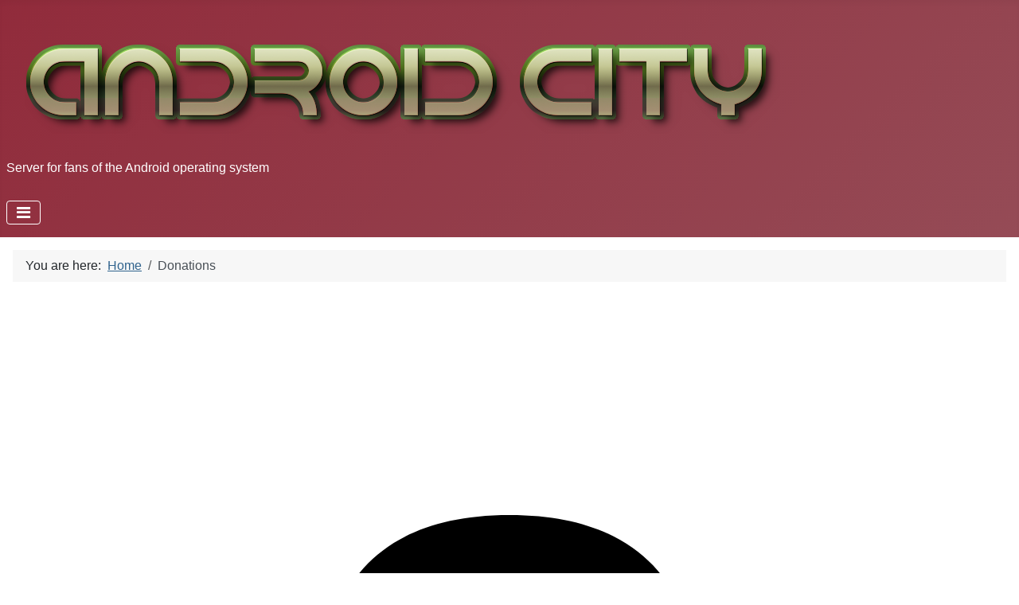

--- FILE ---
content_type: text/css
request_url: https://androidcity.retro-os.live/media/com_jdonation/assets/css/style.css
body_size: 6557
content:
/*** Class for heading message***/
@font-face{
	font-family:'FontAwesome';src:url('fonts/fontawesome-webfont.eot?v=3.2.1');
		src:url('fonts/fontawesome-webfont.eot?#iefix&v=3.2.1') format('embedded-opentype'),
		url('fonts/fontawesome-webfont.woff?v=3.2.1') format('woff'),
		url('fonts/fontawesome-webfont.ttf?v=3.2.1') format('truetype'),
		url('fonts/fontawesome-webfont.svg#fontawesomeregular?v=3.2.1') format('svg');
	font-weight:normal;
	font-style:normal;
}
[class^="icon-"],[class*=" icon-"]{
	font-family:FontAwesome ;
	font-weight:normal;
	font-style:normal;
	text-decoration:inherit;
	-webkit-font-smoothing:antialiased;
	*margin-right:.3em;
}

a [class^="icon-"],a [class*=" icon-"]{display:inline;}
.icon-heart:before{content:"\f004";}
.icon-twitter:before {content: "\f099";}
.icon-facebook:before {content: "\f09a";}
.icon-google-plus:before {content: "\f0d5";}
.icon-linkedin:before {content: "\f0e1";}
.icon-pinterest-p:before {content: "\f231";}

[class^="icon-"]:before,[class*=" icon-"]:before{
	font-family: 'IcoMoon' inherit;
	text-decoration:inherit;
	display:inline-block;
	speak:none;
}

.heading {
	font-size: 15px;
	font-weight: bold;
	text-decoration: underline;
}
/*** Css for dispalying title of field name **/
table.jd_donor_table td.title_cell {
	width: 25%;
	font-weight: bold;	
	padding-left: 10px;
}
/*** Css for dispalying inputbox td **/
table.jd_donor_table td.field_cell {	
}
/*** Css for display '*' next to required field ***/
.required {
	padding-left : 5px;	
	color: red;	
}
/*** CSS class for displaying message displayed above donation form **/
.msg {
	font-weight: bold ;	
}
/*** Display amount explaination next to each pre-defined amount**/
.amount_explaination {
	font-weight: bold ;
}
span.error {
	color : red ;
	font-weight: 140% ;	        
}


.joomla4 #donation_type .controls label.radio {
	display: inline-block !important;
	margin: 0 20px 0 0;
	padding-top: 0;
	margin-left:20px;
}

.joomla3 #donation_type .controls label.radio {
	display: inline-block !important;
	margin: 0;
}
#donation_type .controls label.radio input {
	float: none;
	margin-top: 0;
}
#amount_container label {
	display: inline-block;
}
#amount_container label  input[type="radio"],
#amount_container label  input[type="checkbox"] {
	margin: 0 2px 0 0;
}

h2.jd_title { width: auto !important; margin: 0 !important; padding: 0 !important; }
.jd-container .jd-message img {
    float: left !important;
    margin: 0 10px 0 0;
}

.jd-row .jd-description h3.jd_title{
	margin:0 0 20px;
}

.jd-row .jd-description h3.jd_title a{
	text-decoration: none;
}

.jd-container .jd-box-heading, #jd-docs .jd-box-heading, .jd-container .jd-page-heading {
    color: #fff;
    font-size: 22px;
    font-weight: normal;
    line-height: 22px;
    margin: 0;
    padding: 10px 20px;
}
.jd-container .jd-box-heading h3, #jd-docs .jd-box-heading h3 {
	font-size: 22px;
    font-weight: bold;
    line-height: normal;
    margin: 0;
	padding: 0;
}
.jd-container .jd-page-heading {
    color: #0D5FA2;
    font-size: 22px;
    font-weight: bold;
    line-height: 40px;
}
.jd-container .jd-box-heading h3 a, #jd-docs .jd-box-heading h3 a {
	color: #0D5FA2 !important;
}
.jd-container .jd-box-heading, .jd-container .jd-page-heading {
    background: #fff;
	border-bottom: 1px #CFD0D3 solid;
	border-radius: 5px 5px 0 0;
}

.jd-container .jd-row {
	margin: 0 0 20px;
	border: 1px #cfd0d3 solid;
	box-sizing: border-box;
	-moz-box-sizing: border-box;
	-webkit-box-sizing: border-box;
	width:100%;
	border-radius:5px;
}
.jd-container .jd-description:before {
	background-color: rgba(0, 0, 0, 0);
    background-image: linear-gradient(to bottom, rgba(0, 0, 0, 0), rgba(0, 0, 0, 0.1));
    background-repeat: repeat-x;
    bottom: 0;
    content: " ";
    height: 50px;
    position: absolute;
    right: -12px;
    transform: skew(-25deg);
    width: 40px;
    z-index: -1;
}
	
.jd-container .jd-description {
	background: #fff;
    margin: 0;
    padding: 20px;
	position: relative;
}

.jd-container .jd-description .jd-description-details img,
.jd-container .jd-description img { float: left !important; margin: 0 10px 15px 0; }

.jd-container.jd_description .table.table-bordered {
	border-radius: 0;
	-moz-border-radius: 0;
	-webkit-border-radius: 0;
}


/* ---------- donate-details styles ---------------------------------------- */
.donate-details {
	background: #F4F4F4;
	padding: 15px;
	color: #8C8C8C;
	border-top: 1px solid #ededed;
	margin:0px !important;
	box-sizing: border-box;
}
.donate-details.table {
	border: none;
}
.donate-details tr:first-child th, .donate-details tr:first-child td {
	border-top: none;
}
.donate-details strong, .amount-goal strong {
	color: #525252;
	font-size: 15px;
}
.donate-details .orange, .amount-goal .orange {
	color: #FF7F00;
}

.donate-details .jd-taskbar-grid .btn, .donate-details .jd-taskbar .btn, .donate-details-mod .jd-taskbar .btn{
	border-radius: 3px;
	-moz-border-radius: 3px;
	-webkit-border-radius: 3px;
	margin: 5px 0 0;
	color: #fff !important;
	min-height: 10px;
	background-color: #FE9301;
	background-image: none;
	border: 1px #EB5901 solid;
	padding: 5px 10px;
}
.donate-details .jd-taskbar-grid .btn:hover, .donate-details .jd-taskbar .btn:hover, .donate-details-mod .jd-taskbar .btn:hover{
	background-color: #EB5901;
}
.donate-details-mod .jd-taskbar-grid .btn, .donate-details-mod .jd-taskbar .btn {
	margin: 0;
}

.donate-details .progress, .donate-details-mod .progress {
    background-color: #f7f7f7;
    background-image: linear-gradient(to bottom, #f5f5f5, #f9f9f9);
    background-repeat: repeat-x;
    border-radius: 4px;
    box-shadow: 0 1px 2px rgba(0, 0, 0, 0.1) inset;
    height: 10px;
    margin-bottom: 0;
    overflow: hidden;
}
.donate-details .progress .bar, .donate-details-mod .progress .bar {
    background-color: #0e90d2;
    background-image: linear-gradient(to bottom, #149bdf, #0480be);
    background-repeat: repeat-x;
    box-shadow: 0 -1px 0 rgba(0, 0, 0, 0.15) inset;
    box-sizing: border-box;
	-moz-border-radius: 0 4px 4px 0;
	-webkit-border-radius: 0 4px 4px 0;
	-ms-border-radius: 0 4px 4px 0;
	border-radius: 0 4px 4px 0;
    color: #fff;
    float: left;
    font-size: 12px;
    height: 100%;
    text-align: center;
    text-shadow: 0 -1px 0 rgba(0, 0, 0, 0.25);
    transition: width 0.6s ease 0s;
    width: 0;
}
.donate-details .progress-striped .bar, .donate-details-mod .progress-striped .bar {
    background-color: #149bdf;
    background-image: linear-gradient(45deg, rgba(255, 255, 255, 0.15) 25%, transparent 25%, transparent 50%, rgba(255, 255, 255, 0.15) 50%, rgba(255, 255, 255, 0.15) 75%, transparent 75%, transparent);
    background-size: 40px 40px;
}
.donate-details .progress-warning .bar, .donate-details .progress .bar-warning,
.donate-details-mod .progress-warning .bar, .donate-details-mod .progress .bar-warning {
    background-color: #faa732;
    background-image: linear-gradient(to bottom, #fbb450, #f89406);
    background-repeat: repeat-x;
}
.donate-details .progress.active .bar, .donate-details-mod .progress.active .bar {
    animation: 2s linear 0s normal none infinite progress-bar-stripes;
}
.donate-details .progress-warning.progress-striped .bar, .donate-details .progress-striped .bar-warning,
.donate-details-mod .progress-warning.progress-striped .bar, .donate-details-mod .progress-striped .bar-warning {
    background-color: #138AEC;
    background-image: linear-gradient(45deg, rgba(255, 255, 255, 0.15) 25%, transparent 25%, transparent 50%, rgba(255, 255, 255, 0.15) 50%, rgba(255, 255, 255, 0.15) 75%, transparent 75%, transparent);
}

/* CAMPAINS MODULE STYLE */
.campains-list {
}
.campains-list .campain-list {
	border: 1px #DDD solid;
	border-radius: 3px;
	margin-bottom: 20px;
	padding: 15px 15px 0;
}

.campain-list .campaign-description h3.jd_title {
	font-size: 22px;
	color: #666;
	margin: 0 0 10px;
}
.donate-details .jd-taskbar {
	margin: 0px;
	top:35px;
	padding-left:20px;
}
.campain-list .btn {
	background-color: #eee;
	background-image: none;
	border: none;
	padding: 3px 5px;
	color: #333!important;
}
.campain-list .btn:hover {
	background-color: #e6e6e6;
}
.campain-list .amount-goal {
	font-size: 12px;
	color: #AAAAAA;
	line-height: 12px;
}
.campain-list .amount-goal strong {
	font-size: 22px;
	line-height: 22px;
}

.campain-list .campaign-description .jd-description-photo{
	border: 1px solid #ddd;
    margin-bottom: 10px;
    padding: 3px;
	border-radius:0px;
	display:block;
}
.donate-details-mod {
	margin: 10px 0;
}
.donate-details-mod.taskbar {
	margin: 0;
}

.campain-list .campaign-details{
	background-color: #f9f9f9;
	border-top: 1px solid #eee;
	padding: 15px 0 0;
	margin: 20px -15px 0;
}

.campain-list .campaign-details .campaign-donate-info {

    border-bottom: 1px solid rgba(0,0,0,0.08);
    margin: 0 0 0;
    padding: 0 15px 10px;
}

.campain-list .campaign-details .campaign-donate-info .start-date, .campaign-donate-info .end-date, .campaign-donate-info .donors {
    display: block;
    line-height: 1;
    padding-top: 5px;
    padding-bottom: 5px;
}

.campain-list .campaign-details .campaign-raised-goal {
    overflow: hidden;
    text-align: center;
}

.campain-list .campaign-details .campaign-raised-goal .raised, .campain-list .campaign-details .campaign-raised-goal .goal {
    box-sizing: border-box;
    float: left;
    padding: 15px 10px 5px;
    width: 50%;

}

.campain-list .campaign-details .campaign-raised-goal .raised {
    border-right: 1px dotted #ccc;
}

.campain-list .campaign-details .campaign-raised-goal .value {
    color: #666;
    font-size: 13px;
    font-weight: 500;
    text-transform: uppercase;
    letter-spacing: 0.5px;
}

.campain-list .campaign-details .campaign-raised-goal .process-bar {

    background-color: #ddd;
    border-radius: 2px;
    clear: both;
    height: 4px;
    margin-left: 3px;
    margin-right: 3px;
    position: relative;

}

.campain-list .campaign-details .campaign-raised-goal .process-bar .process {

    background-color: #1976d2;
    border-radius: 2px;
    position: absolute;
    height: 4px;
    top: 0;
    left: 0;
    max-width: 100%;

}

.campain-list .campaign-details .mod-jd-campaign-donate-now {
    background-color: #fff;
    padding: 3px;
}

.campain-list .campaign-details .mod-jd-campaign-donate-now .btn {
    border-radius: 3px;
    font-weight: 600;
    font-size: 14px;
    display: block;
    letter-spacing: 0.5px;

	color: #fff !important;
	min-height: 10px;
	background-color: #FE9301;
	background-image: none;
	border: 1px #EB5901 solid;
}

form.form-horizontal .control-label, form.form-horizontal .control-label label{
    text-align: left;
    font-weight: bold;
}

/**--------Thermometer style------***/
body .wrapper-thermometer{
    background-color:#36393b;
    background: -webkit-gradient(radial, left top, left bottom, from(#669), to(#262a2d)); /* Saf4+, Chrome */
    background: -webkit-radial-gradient(center, circle, #669, #262a2d); /* Chrome 10+, Saf5.1+ */
   
    background: -moz-radial-gradient(center, circle, #669, #262a2d); /* FF3.6+ */
    background: -ms-radial-gradient(center, circle, #669, #262a2d); /* IE10 */
    background: -o-radial-gradient(center, circle, #333333, #323232); /* Opera 11.10+ */
    background: radial-gradient(center, circle, #669, #262a2d); /* W3C */
    background: -webkit-radial-gradient(50% 50%, circle ,#669, #262a2d); /* Chrome 10+, Saf5.1+ */
}
#centered{
    margin-top:10px;
    text-align: center;
    padding: 10px;
}
#centered h3{
	color: #fff;
	text-align: center;
}

.therm-number{
    position:absolute;
    text-align:right;
    font-size:13px;
}
.thermnumber{
    position:absolute;
    text-align:right;
    font-size:13px;
}

.clear {
    clear: both;
}
#centered img{
	border: none !important;
	margin: 0px !important
}

.jd-description-photo img{
	max-width:100%;
	border-radius:3px;
}

.jd_horizontal_social_buttons{
padding:10px 0 10px;
}

.jd_float_left{
	float:left;
}

.jd_float_right{
	float:right;
}

.eb-heading a{
	text-decoration:none !important;
}

#jdpaymentmethods label{
	display:inline-block;
}

.inline-display {
    display: inline;
}



@media screen and (max-width: 600px) {
	#table-donorhistory, #table-donors{width:100%}
	#table-donorhistory td:before,#table-donors td:before{content:attr(data-label);float:left;text-transform:uppercase;font-weight:700}
	#table-donorhistory thead,#table-donors thead{display:none}
	#table-donorhistory tr,#table-donors tr{margin-bottom:10px;display:block;border-bottom:2px solid #ddd;}
	#table-donorhistory td,#table-donors td{display:block;text-align:right!important;font-size:13px;border-bottom:1px dotted #ccc;width:100%;padding:10px 0px !important;}
	#table-donorhistory td:last-child,#table-donors td:last-child{border-bottom:0}

}

#table-donorhistory thead tr th
{
	background-color:#454546;
	color:white;
	padding:5px 5px;
}

#amount{
	display:inline !important;
	max-width:200px;
}

.jd-page-title, .page-title{
	width:100%;
}

#sq-cvv, #sq-expiration-date, #sq-card-number, #field_zip_input{
	padding:0px;
  	margin-left:0px !important;
  	height:30px;
}

.text_center{
	text-align:center !important;
}

.input-mini{width:60px !important}
.input-small{width:90px !important}
.input-medium{width:150px !important}
.input-large{width:210px !important}
.input-xlarge{width:270px !important}
.input-xxlarge{width:530px !important}

#tr_exp_date select{
	display:inline;
}

#pay_payment_gateway_fee_div .controls, #donation_type .controls{
	margin-left:0px;
}

.jd_display_table{
	display:table;
}

.jd_float_left{
	float:left;
}

.jd_section { float: left; width: 100%; }
.jd_height_30 { height: 30px; }
.jd_line_height_30 { line-height: 30px; }
.jd_width_30_percentage { width: 30%; }
.jd_width_30 { width: 30px; }
.jd_text_align_center { text-align: center; }
.jd_border_radius_100_percentage { border-radius: 100%; }
.jd_display_table_cell { display: table-cell; }
.jd_vertical_align_middle { vertical-align: middle; }
.jd_color_white_important { color: #fff !important; }
.jd_padding_left_20 { padding-left: 20px; }
.jd_margin_0 { margin: 0px; }
.jd_padding_top_0 { padding-top: 0px; }
.jd_padding_right_15{padding-right:15px;}
.jd_box_sizing_border_box { box-sizing: border-box; }
.payment_method_title, .jd_cursor_pointer { cursor: pointer; }
.jd_single_cause_form_donation_value.jd_fixed_value_donation_selected { color: #fff !important; }
.jd_width_100_percentage{width:100% !important;}
.jd_width_95_percentage{width:95% !important;}
.jd_padding_bottom_10{padding-bottom:10px;}
.creditcarddiv, .jd_predefined_box{
	border:1px solid #f1f1f1;
	background-color:#f9f9f9;
	padding:10px;
}
.jd_padding_bottom_20{
	padding-bottom:20px;
}

.jd_padding_right_20{
	padding-right:20px;
}

.jd_padding_left_20{
	padding-left:20px;
}

.jd_padding_top_10{
	padding-top:10px;
}

#donation_amounts .input-group{
	width:100% !important;
}

.subheading{
	padding-top:20px;
	padding-bottom:20px;
}

.loginbutton{
	height:25px !important;
	padding-top:0px !important;
}

.donationfields{
	padding-top:10px;
	padding-bottom:10px;
}

.donationsimple #campaign_id, .donationsimple #country, .donationsimple #comment, .donationsimple #state{
	width:100% !important;
}

.jd_predefined_box label{
	display:inline !important;
}

.donationsimple .control-group .control-label {
	text-align:left !important;
}

@media only screen and (min-width: 320px) and (max-width: 1199px) {
	.jd_display_none_responsive { display: none; } 
  	.jd_display_block_responsive { display: block; }
	.jd_margin_0_10_responsive { margin: 0px 10px; }
	.jd_padding_0_responsive { padding: 0px; }
	.jd_padding_bottom_20_important_responsive {padding-bottom:20px !important;}
	.jd_width_100_percentage_responsive { width: 100%; } 
}

@media (min-width:641px)  { 
	/* tablet, landscape iPad, lo-res laptops ands desktops */
	.jd_padding_right_20_desktop{
		padding-right:20px;
	}
	.jd_padding_left_20_desktop{
		padding-left:20px;
	}
	.jd_padding_bottom_20_desktop{
		padding-bottom:20px;
	}
	.jd_padding_top_10_desktop{
		padding-top:10px;
	}
}

@media (max-width:481px)  { /* portrait e-readers (Nook/Kindle), smaller tablets @ 600 or @ 640 wide. */ 
	.form-horizontal .control-group .controls{
		margin-left:0px;
	}
}

.campaigndetailsdonationpage{
	padding:30px 0px 30px 0px;
	margin-bottom:30px;
	font-family:Merriweather, Georgia, "Times New Roman", Times, serif;
}

.campaigndetailsdonationpage .campaign_photo{
	border-width: 5px;
	border-width: 0.5rem;
	border-style: solid;
	border-color: rgba(255, 255, 255, 0.3);
	border-radius: 0.4rem;
	width: 90%;
	margin-left: 20px;
}

.center{
	text-align:center !important;
}

.campaigndetailsdonationpage h1.campaign_title{
	text-transform:uppercase;
	color:#fffff9;
	padding-bottom:20px;
}

.campaigndetailsdonationpage .campaign_description_top{
	color:#fffff9;
	padding:0px !important;
}

.campaigndetailsdonationpage .campaign_description_top p{
	color:#fffff9;
	padding:5px !important;
	text-align:justify;
}


.campaigndetailsdonationpage .percentDonatedAmount{
	font-size:16px;
	color:#fffff9;
	margin-bottom:5px;
}

.campaigndetailsdonationpage .percentDonatedAmount .percentDonatedAmount_value{
	font-weight:bold;
	font-size:22px;
}

.campaigndetailsdonationpage .percentDonatedAmount .percentDonatedAmount_value1{
	font-size:22px;
}

.campaigndetailsdonationpage .percentDonatedAmount .percentDonatedAmount_label{
	font-style:italic;
	font-weight:normal;
}

.campaigndetailsdonationpage .campaignstatistic{
	float:right;
	border-bottom:1px solid #a3cbe9;
	text-align:right;
	color:#FFFFF9;
	padding-right:0px !important;
	margin-bottom:5px;
	padding-bottom:5px;
}

.campaigndetailsdonationpage .data-attributes{
	margin-bottom:5px;
}

.campaigndetailsdonationpage .sharingtop{
	padding:10px;
	font-weight:bold;
	text-transform:uppercase;
	color:#fffff9;
	font-family:Oswald, "Helvetica Neue", Helvetica, sans-serif;
}

.campaigndetailsdonationpage .sharingtop .campaign-sharing {
	text-align:center;
    margin-left: 0;
	position: relative;
	padding-left: 0;
}

.campaigndetailsdonationpage .donationbutton
{
	font-family:Oswald, "Helvetica Neue", Helvetica, sans-serif;
	color:#FFFFF9;
}

.campaigndetailsdonationpage .sharingtop .campaign-sharing li {

    width: auto !important;
    margin-bottom: 0;
	display: inline-block;
	list-style: none;
	padding: 0px 10px;
	padding: 0rem 0.5rem;
	font-size: 18px;
	cursor: pointer;
}

.campaigndetailsdonationpage .sharingtop .campaign-sharing li a{
	color:#fffff9;
}

.campaigndescription{
	-webkit-border-radius: 10px;
	-moz-border-radius: 10px;
	border-radius: 10px;
	border:1px solid #DDD;
	padding:15px;
	margin-bottom:20px;
}

.campaigndescription h3{
	text-transform:uppercase;
}

.circle_graph{
	text-align:center;
	padding-top:10px;
}

@media screen and (max-width: 320px) {
	.campaign-sharing{
		padding-left:0px !important;
		margin-left:0px !important;
	}

	.campaigndetailsdonationpage .sharingtop .campaign-sharing li{
		padding:0rem 0.3rem;
	}

	.jd-taskbar{
		text-align:center;
		padding:20px;
	}
}

.noleftmargin{
	margin-left:0px !important;
}

.percentDonatedAmount_value1, .percentDonatedAmount_label {
	margin-right:10px;
}

ul.checkboxfields{
	list-style: none;
}

.nodisplay{
	display:none !important;
}

#donation-campaigns .campaign-raised-goal
{
	float: left;
	width: 100%;
	position: relative;
	border: 1px solid #fe9301;
	padding: 1px;
	background-color: #fff;
	border-radius: 3px;
	float: left;
	margin-bottom: 15px;
	margin-right: 10px;
	text-align: center;
}

#donation-campaigns .campaign-raised-goal .rased {
    margin-right: 10px;
	background-color: #fe9301;
	border-radius: 3px;
	color: #fff;
	float:left;
	padding: 8px;
	text-align:center;
	width:48%;
}

#donation-campaigns  .campaign-expiration .number, .campaign-donors .number, .campaign-donated .number, .campaign-raised-goal .goal .number, .campaign-raised-goal .rased .number {
    display: block;
    font-weight: 600;
    line-height: 1;
    margin-bottom: 7px;
    text-align: center;
    white-space: nowrap;
	color:#000;
}

#donation-campaigns .campaign-raised-goal .rased .number {
	color:#FFF;
}
#donation-campaigns .campaign-raised-goal .rased .value
{
	color: #fff;
}

#donation-campaigns .campaign-expiration .value, .campaign-donors .value, .campaign-donated .value, .campaign-raised-goal .goal .value, .campaign-raised-goal .rased .value {
    display: block;
    line-height: 1;
    font-size: 13px;
    letter-spacing: 0.5px;
    text-align: center;
    text-transform: uppercase;
	font-weight: 500;
}

#donation-campaigns .campaign-raised-goal .goal {
    float: left;
    padding: 8px;
    margin: 0;
    text-align: center;
    width: auto;
	box-sizing: border-box;
	width:47%;
}

.noleftpadding{
	padding-left:0px !important;
}

#donation-campaigns .campaign-expiration, #donation-campaigns .campaign-donors, #donation-campaigns .campaign-donated{
	background-color: #fff;
	border: 1px solid #ddd;
	border-radius: 3px;
	float: left;
	margin-bottom: 15px;
	margin-right: 10px;
	padding: 10px;
}

.campaign-donated-grid, .campaign-donors-grid, .campaign-expiration-grid
{
	display: inline-block;
	float: none;
	border: 1px solid #ddd;
	border-radius: 15px;
	margin: 0 0 13.33333333px 0;
	padding: 0 12px;
	background-color:#FFF;
}

.campaign-donated-grid .value
{
	display: inline-block;
}

#donation-campaigns .campaign-process-bar
{
	clear: both;
	float: none;
	position: relative;
	width: 100%;
}

#donation-campaigns .campaign-raised-info{
	width: 100%;
	display: table;
	content: ".";
	clear: both;
}

#donation-campaigns .campaign-grid-statistic
{
	margin-left:0px;
}

#donation-campaigns .campaign-donated-grid .donated-val, #donation-campaigns .campaign-donors-grid .donors-val, #donation-campaigns .campaign-expiration-grid .days-val
{
	font-weight:bold;
}

#donation-campaigns .jd-taskbar-grid
{
	margin:0px;
	text-align:center;
	top:0px;
	width:100%;
}

@media screen and (max-width: 320px) {
	.donate-details .jd-taskbar {
		margin: 0px;
		top:0px;
	}

	#donation-campaigns .campaign-expiration, .campaign-donors, .campaign-donated{
		float: left;
		margin-bottom: 15px;
		padding: 10px;
		margin-left:15px;
	}
}

#donation-campaigns #usercampaignstable .jd-title-col{
	width:25%;
}

#donation-campaigns #usercampaignstable .jd-date-col{
	width:20%;
}
#donation-campaigns #usercampaignstable .jd-goal-col{
	width:10%;
}
#donation-campaigns #usercampaignstable .jd-donated-col{
	width:14%;
}
#donation-campaigns #usercampaignstable .jd-published-col{
	width:5%;
}
#campaignTabs li a{
	display:block !important;
}
#translation-page img{
	display:inline;
}
.alignright{
	text-align:right;
}
.addcampaign{
	margin-bottom:10px;
}

@media screen and (max-width: 600px) {
	#donation-campaigns #usercampaignstable{width:100%}
	#donation-campaigns #usercampaignstable td:before{content:attr(data-label);float:left;text-transform:uppercase;font-weight:700}
	#donation-campaigns #usercampaignstable thead{display:none}
	#donation-campaigns #usercampaignstable tr{margin-bottom:10px;display:block;border-bottom:2px solid #ddd}
	#donation-campaigns #usercampaignstable td{display:block;text-align:right!important;font-size:13px;border-bottom:1px dotted #ccc;width:100%}
	#donation-campaigns #usercampaignstable td:last-child{border-bottom:0}
	#donation-campaigns #usercampaignstable .jd-published-col{display:none;}
}

#donation-details .donor_information h3, #donation-details .payment_information h3
{
	background-color:#CCC;
	color:#FFF;
	text-transform:uppercase;
	margin-bottom:10px;
	padding:3px 10px 3px 10px;
}

#jdform{
	width:100%;
}

#amount_container .input-group-prepend {
	display: inline-block;
}


#donation-details .donor_information, #donation-details .payment_information{
	border:1px solid #efefef;
	padding:5px;
}

#donation-details .control-group, #donation-details .form-group{
	border-bottom:1px solid #efefef;
}

#donation-details .control-label, #donation-details .form-control-label{
	font-weight:bold;
}

#donation-details .payment_information .savebutton{
	padding:10px;
}

.donorstoolbar{
	text-align:right;
	padding:10px 0px;
}

#os_form ul.checkboxfields, #os_form ul.radioboxes
{
	margin-left:0px;
	margin-bottom:0px;
}

#donation-form .jd-field-description
{
	color:#888;
	font-style:italic;
}

#donation-form #label_for_show_dedicate
{
	display:inline;
}

#donation-form .switch-amounts , #donation-form .switch-payment-gateway{
  display: flex;
  margin-bottom: 15px;
  overflow: hidden;
  margin-left:0px;
}

@media screen and (max-width: 480px) {
	#donation-form .switch-amounts, #donation-form .switch-payment-gateway {
	  display: inline !important;
	}
}

#donation-form .switch-amounts input {
  position: absolute !important;
  clip: rect(0, 0, 0, 0);
  height: 1px;
  width: 1px;
  border: 0;
  overflow: hidden;
}

#donation-form .switch-amounts label {
  background-color: #efefef;
  color: rgba(0, 0, 0, 0.6);
  line-height: 1;
  text-align: center;
  padding: 8px 16px;
  margin-right: -1px;
  border: 1px solid #d6d5d8;
  box-shadow: 0;
  transition: all 0.1s ease-in-out;
  width:auto;
}

#donation-form .switch-amounts label:hover {
  cursor: pointer;
}

#donation-form .switch-amounts input:checked + label {
  box-shadow: none;
  color:#FFF;
}

#donation-form .switch-amounts label:first-of-type {
  border-radius: 4px 0 0 4px;
}

#donation-form .switch-amounts label:last-of-type {
  border-radius: 0 4px 4px 0;
}

#donation-form #donation_type .switch-amounts
{
	margin-bottom:0px;
}

#donation-form #donation_type .switch-amounts label
{
	min-width:150px;
	font-weight:bold;
}

#donation-form #pay_payment_gateway_fee_div label.control-label
{
	width:250px;
}

#donation-form .switch-payment-gateway input {
  position: absolute !important;
  clip: rect(0, 0, 0, 0);
  height: 1px;
  width: 1px;
  border: 0;
  overflow: hidden;
}

#donation-form .switch-payment-gateway label {
  background-color: #efefef;
  color: rgba(0, 0, 0, 0.6);
  line-height: 1;
  text-align: center;
  padding: 8px 16px;
  margin-right: 10px;
  border: 1px solid #d6d5d8;
  box-shadow: 0;
  transition: all 0.1s ease-in-out;
  width:31%;
  border-radius:4px;
  margin-bottom:10px;
  min-height:45px;
}

#donation-form .switch-payment-gateway label:hover {
  cursor: pointer;
}

#donation-form .switch-payment-gateway input:checked + label {
  box-shadow: 0 0 5px;
}

#donation-form .donationButton
{
	text-align:center;
	margin-top:20px;
}

.donated-amount {
  float: left;
  width: 100%;
  position: relative;
  padding: 1px;
  background-color: #fff;
  border-radius: 3px;
  float: left;
  margin-bottom: 15px;
  margin-right: 10px;
  text-align: center;
}

.donated-amount-label {
  margin-right: 10px;
  border-radius: 3px;
  color: #fff;
  float: left;
  padding: 8px;
  text-align: center;
  width: 40%;
}

.donated-amount-value {
  float: left;
  padding: 8px;
  margin: 0;
  text-align: center;
  width: auto;
  box-sizing: border-box;
}

#donatedAmount
{
	display:inline-block;
	min-width:300px;
}

@media screen and (max-width: 480px) {
	.campaign-donated, .campaign-donors, .campaign-expiration
	{
		width:30%;
	}
}

.jd_invisible_to_visitors
{
	display:none !important;
}

@media (min-width: 768px) 
{
    .jd-one-half,
    .jd-one-third,
    .jd-two-thirds,
    .jd-one-quarter,
    .jd-two-quarters,
    .jd-three-quarters {
        float: left;
    }

    .jd-one-half,
    .jd-two-quarters {
        width: 50%;
    }

    .jd-one-third {
        width: 33.3333%;
    }

    .jd-two-thirds {
        width: 66.6666%;
    }

    .jd-one-quarter {
        width: 25%;
    }

    .jd-three-quarters {
        width: 75%;
    }
}

.donors_filter_campaigns 
{
	margin-bottom:10px;
}

.donationsimple .form-floating label
{
	left:10px;
}

@media screen and (max-width: 600px) {
	#donation-campaigns .donate-details .jd-taskbar
	{
		padding-left:0px;
		text-align:center;
	}

	#donation-form .switch-amounts label {
		width:49%;
		margin-bottom:5px;
	}

	#donation-form .switch-payment-gateway label
	{	
		width:46%;
		margin-bottom:5px;
	}
}

#donation-complete-page .completeheadingpart
{
	text-align:center;
}

#donation-complete-page .completemainingpart
{
	text-align:center;
	margin-top:30px;
}

#donation-complete-page table.completetable
{
	border-spacing: 0;
	border-collapse: separate;
	border-radius: 10px;
	border: 1px solid #87878A;
	width:100%;
}

#donation-complete-page table.completetable tr td.label
{
	padding:5px;
	text-align:left;
	text-transform:uppercase;
	color:#6D6D6F;
}

#donation-complete-page table.completetable tr td.value
{
	padding:5px;
	text-align:right;
	color:#6D6D6F;
}

#donation-complete-page table.completetable tr td.last
{
	background-color:#efefef;
}

#donation_type #r_frequency
{
	display:inline-block;
	border:0px;
    outline:0px;
	box-shadow:none;
}

#donation_type #r_times
{
	display:inline-block;
}

#donation_type #donation_typerecurring-lbl
{
	min-width:420px;
	padding:14px 22px !important;
}

.donationsimple #donation_type, .donationsimple .hide_me
{
	background: #fff;
	border: 1px solid transparent;
	border-radius: 5px;
	box-shadow: 0 0 16px rgba(0,0,0,.121);
	box-sizing: border-box;
	margin: 20px 0px 0 !important;
	padding: 0;
	position: relative;
	line-height: 1em;
}

.donationsimple .hide_me label
{
	padding:14px 22px !important;
}

--- FILE ---
content_type: text/javascript
request_url: https://androidcity.retro-os.live/media/com_jdonation/assets/js/imask/imask.min.js
body_size: 19595
content:
!function(t,e){"object"==typeof exports&&"undefined"!=typeof module?e(exports):"function"==typeof define&&define.amd?define(["exports"],e):e((t="undefined"!=typeof globalThis?globalThis:t||self).IMask={})}(this,function(t){"use strict";var e="undefined"!=typeof globalThis?globalThis:"undefined"!=typeof window?window:"undefined"!=typeof global?global:"undefined"!=typeof self?self:{},n=function(t){return t&&t.Math==Math&&t},i=n("object"==typeof globalThis&&globalThis)||n("object"==typeof window&&window)||n("object"==typeof self&&self)||n("object"==typeof e&&e)||function(){return this}()||Function("return this")(),u={},r=function(t){try{return!!t()}catch(t){return!0}},s=!r(function(){return 7!=Object.defineProperty({},1,{get:function(){return 7}})[1]}),a=!r(function(){var t=function(){}.bind();return"function"!=typeof t||t.hasOwnProperty("prototype")}),o=Function.prototype.call,l=a?o.bind(o):function(){return o.apply(o,arguments)},h={},c={}.propertyIsEnumerable,f=Object.getOwnPropertyDescriptor,p=f&&!c.call({1:2},1);h.f=p?function(t){t=f(this,t);return!!t&&t.enumerable}:c;function d(t){return F(E(t),8,-1)}function v(t){return"function"==typeof t}var g=function(t,e){return{enumerable:!(1&t),configurable:!(2&t),writable:!(4&t),value:e}},k=a,y=Function.prototype,m=y.bind,_=y.call,b=k&&m.bind(_,_),A=k?function(t){return t&&b(t)}:function(t){return t&&function(){return _.apply(t,arguments)}},C=A,E=C({}.toString),F=C("".slice),S=r,B=d,w=i.Object,D=A("".split),x=S(function(){return!w("z").propertyIsEnumerable(0)})?function(t){return"String"==B(t)?D(t,""):w(t)}:w,M=i.TypeError,O=function(t){if(null==t)throw M("Can't call method on "+t);return t},P=x,T=O,I=function(t){return P(T(t))},j=v,R=function(t){return"object"==typeof t?null!==t:j(t)},V=i,L=v,N=function(t,e){return arguments.length<2?(n=V[t],L(n)?n:void 0):V[t]&&V[t][e];var n},U=A({}.isPrototypeOf),z=N("navigator","userAgent")||"",q=z,n=i.process,e=i.Deno,p=n&&n.versions||e&&e.version,c=p&&p.v8;c&&(vt=0<(dt=c.split("."))[0]&&dt[0]<4?1:+(dt[0]+dt[1])),!vt&&q&&(!(dt=q.match(/Edge\/(\d+)/))||74<=dt[1])&&(dt=q.match(/Chrome\/(\d+)/))&&(vt=+dt[1]);var H=vt,a=!!Object.getOwnPropertySymbols&&!r(function(){var t=Symbol();return!String(t)||!(Object(t)instanceof Symbol)||!Symbol.sham&&H&&H<41}),y=a&&!Symbol.sham&&"symbol"==typeof Symbol.iterator,Y=N,Z=v,G=U,K=i.Object,m=y?function(t){return"symbol"==typeof t}:function(t){var e=Y("Symbol");return Z(e)&&G(e.prototype,K(t))},$=i.String,W=v,X=function(t){try{return $(t)}catch(t){return"Object"}},J=i.TypeError,Q=function(t){if(W(t))return t;throw J(X(t)+" is not a function")},tt=l,et=v,nt=R,it=i.TypeError,k={exports:{}},ut=i,rt=Object.defineProperty,C=function(e,n){try{rt(ut,e,{value:n,configurable:!0,writable:!0})}catch(t){ut[e]=n}return n},S="__core-js_shared__",n=i[S]||C(S,{}),st=n;(k.exports=function(t,e){return st[t]||(st[t]=void 0!==e?e:{})})("versions",[]).push({version:"3.21.0",mode:"global",copyright:"© 2014-2022 Denis Pushkarev (zloirock.ru)",license:"https://github.com/zloirock/core-js/blob/v3.21.0/LICENSE",source:"https://github.com/zloirock/core-js"});var at=O,ot=i.Object,e=function(t){return ot(at(t))},lt=e,ht=A({}.hasOwnProperty),p=Object.hasOwn||function(t,e){return ht(lt(t),e)},c=A,ct=0,ft=Math.random(),pt=c(1..toString),q=function(t){return"Symbol("+(void 0===t?"":t)+")_"+pt(++ct+ft,36)},dt=i,vt=k.exports,gt=p,U=q,kt=a,yt=y,mt=vt("wks"),_t=dt.Symbol,bt=_t&&_t.for,At=yt?_t:_t&&_t.withoutSetter||U,S=function(t){var e;return gt(mt,t)&&(kt||"string"==typeof mt[t])||(e="Symbol."+t,kt&&gt(_t,t)?mt[t]=_t[t]:mt[t]=(yt&&bt?bt:At)(e)),mt[t]},Ct=l,Et=R,Ft=m,St=function(t,e){e=t[e];return null==e?void 0:Q(e)},Bt=function(t,e){var n,i;if("string"===e&&et(n=t.toString)&&!nt(i=tt(n,t)))return i;if(et(n=t.valueOf)&&!nt(i=tt(n,t)))return i;if("string"!==e&&et(n=t.toString)&&!nt(i=tt(n,t)))return i;throw it("Can't convert object to primitive value")},wt=i.TypeError,Dt=S("toPrimitive"),xt=function(t,e){if(!Et(t)||Ft(t))return t;var n=St(t,Dt);if(n){if(void 0===e&&(e="default"),n=Ct(n,t,e),!Et(n)||Ft(n))return n;throw wt("Can't convert object to primitive value")}return void 0===e&&(e="number"),Bt(t,e)},Mt=m,c=function(t){t=xt(t,"string");return Mt(t)?t:t+""},a=R,Ot=i.document,Pt=a(Ot)&&a(Ot.createElement),Tt=function(t){return Pt?Ot.createElement(t):{}},y=!s&&!r(function(){return 7!=Object.defineProperty(Tt("div"),"a",{get:function(){return 7}}).a}),It=l,jt=h,Rt=g,Vt=I,Lt=c,Nt=p,Ut=y,zt=Object.getOwnPropertyDescriptor;u.f=s?zt:function(t,e){if(t=Vt(t),e=Lt(e),Ut)try{return zt(t,e)}catch(t){}if(Nt(t,e))return Rt(!It(jt.f,t,e),t[e])};var vt={},dt=s&&r(function(){return 42!=Object.defineProperty(function(){},"prototype",{value:42,writable:!1}).prototype}),qt=R,Ht=i.String,Yt=i.TypeError,U=function(t){if(qt(t))return t;throw Yt(Ht(t)+" is not an object")},Zt=y,Gt=U,Kt=c,$t=i.TypeError,Wt=Object.defineProperty,Xt=Object.getOwnPropertyDescriptor,Jt="enumerable",Qt="configurable",te="writable";vt.f=s?dt?function(t,e,n){var i;return Gt(t),e=Kt(e),Gt(n),"function"==typeof t&&"prototype"===e&&"value"in n&&te in n&&!n[te]&&((i=Xt(t,e))&&i[te]&&(t[e]=n.value,n={configurable:(Qt in n?n:i)[Qt],enumerable:(Jt in n?n:i)[Jt],writable:!1})),Wt(t,e,n)}:Wt:function(t,e,n){if(Gt(t),e=Kt(e),Gt(n),Zt)try{return Wt(t,e,n)}catch(t){}if("get"in n||"set"in n)throw $t("Accessors not supported");return"value"in n&&(t[e]=n.value),t};var ee=vt,ne=g,m=s?function(t,e,n){return ee.f(t,e,ne(1,n))}:function(t,e,n){return t[e]=n,t},a={exports:{}},y=v,c=n,ie=A(Function.toString);y(c.inspectSource)||(c.inspectSource=function(t){return ie(t)});var ue,re,se,ae,oe,le,he,ce,dt=c.inspectSource,g=i.WeakMap,y=v(g)&&/native code/.test(dt(g)),c=k.exports,fe=q,pe=c("keys"),g={},k=A,de=R,ve=m,ge=p,q=function(t){return pe[t]||(pe[t]=fe(t))},c=g,ke="Object already initialized",ye=i.TypeError,R=i.WeakMap;he=y||n.state?(ue=n.state||(n.state=new R),re=k(ue.get),se=k(ue.has),ae=k(ue.set),oe=function(t,e){if(se(ue,t))throw new ye(ke);return e.facade=t,ae(ue,t,e),e},le=function(t){return re(ue,t)||{}},function(t){return se(ue,t)}):(c[ce=q("state")]=!0,oe=function(t,e){if(ge(t,ce))throw new ye(ke);return e.facade=t,ve(t,ce,e),e},le=function(t){return ge(t,ce)?t[ce]:{}},function(t){return ge(t,ce)});var y={set:oe,get:le,has:he,enforce:function(t){return he(t)?le(t):oe(t,{})},getterFor:function(n){return function(t){var e;if(!de(t)||(e=le(t)).type!==n)throw ye("Incompatible receiver, "+n+" required");return e}}},n=s,R=Function.prototype,k=n&&Object.getOwnPropertyDescriptor,c=p(R,"name"),q=c&&"something"===function(){}.name,R=c&&(!n||n&&k(R,"name").configurable),me=i,_e=v,be=p,Ae=m,Ce=C,Ee=dt,Fe={EXISTS:c,PROPER:q,CONFIGURABLE:R}.CONFIGURABLE,Se=y.get,Be=y.enforce,we=String(String).split("String");(a.exports=function(t,e,n,i){var u=!!i&&!!i.unsafe,r=!!i&&!!i.enumerable,s=!!i&&!!i.noTargetGet,a=i&&void 0!==i.name?i.name:e;_e(n)&&("Symbol("===String(a).slice(0,7)&&(a="["+String(a).replace(/^Symbol\(([^)]*)\)/,"$1")+"]"),(!be(n,"name")||Fe&&n.name!==a)&&Ae(n,"name",a),(i=Be(n)).source||(i.source=we.join("string"==typeof a?a:""))),t!==me?(u?!s&&t[e]&&(r=!0):delete t[e],r?t[e]=n:Ae(t,e,n)):r?t[e]=n:Ce(e,n)})(Function.prototype,"toString",function(){return _e(this)&&Se(this).source||Ee(this)});var c={},De=Math.ceil,xe=Math.floor,q=function(t){t=+t;return t!=t||0==t?0:(0<t?xe:De)(t)},Me=q,Oe=Math.max,Pe=Math.min,Te=q,Ie=Math.min,R=function(t){return 0<t?Ie(Te(t),9007199254740991):0},je=R,Re=I,Ve=function(t,e){t=Me(t);return t<0?Oe(t+e,0):Pe(t,e)},Le=function(t){return je(t.length)},y=function(a){return function(t,e,n){var i,u=Re(t),r=Le(u),s=Ve(n,r);if(a&&e!=e){for(;s<r;)if((i=u[s++])!=i)return!0}else for(;s<r;s++)if((a||s in u)&&u[s]===e)return a||s||0;return!a&&-1}},y={includes:y(!0),indexOf:y(!1)},Ne=p,Ue=I,ze=y.indexOf,qe=g,He=A([].push),I=function(t,e){var n,i=Ue(t),u=0,r=[];for(n in i)!Ne(qe,n)&&Ne(i,n)&&He(r,n);for(;e.length>u;)Ne(i,n=e[u++])&&(~ze(r,n)||He(r,n));return r},y=["constructor","hasOwnProperty","isPrototypeOf","propertyIsEnumerable","toLocaleString","toString","valueOf"],Ye=I,Ze=y.concat("length","prototype");c.f=Object.getOwnPropertyNames||function(t){return Ye(t,Ze)};g={};g.f=Object.getOwnPropertySymbols;var N=N,Ge=c,Ke=g,$e=U,We=A([].concat),N=N("Reflect","ownKeys")||function(t){var e=Ge.f($e(t)),n=Ke.f;return n?We(e,n(t)):e},Xe=p,Je=N,Qe=u,tn=vt,en=r,nn=v,un=/#|\.prototype\./,vt=function(t,e){t=sn[rn(t)];return t==on||t!=an&&(nn(e)?en(e):!!e)},rn=vt.normalize=function(t){return String(t).replace(un,".").toLowerCase()},sn=vt.data={},an=vt.NATIVE="N",on=vt.POLYFILL="P",ln=i,hn=u.f,cn=m,fn=a.exports,pn=C,dn=function(t,e,n){for(var i=Je(e),u=tn.f,r=Qe.f,s=0;s<i.length;s++){var a=i[s];Xe(t,a)||n&&Xe(n,a)||u(t,a,r(e,a))}},vn=vt,vt=function(t,e){var n,i,u,r=t.target,s=t.global,a=t.stat,o=s?ln:a?ln[r]||pn(r,{}):(ln[r]||{}).prototype;if(o)for(n in e){if(i=e[n],u=t.noTargetGet?(u=hn(o,n))&&u.value:o[n],!vn(s?n:r+(a?".":"#")+n,t.forced)&&void 0!==u){if(typeof i==typeof u)continue;dn(i,u)}(t.sham||u&&u.sham)&&cn(i,"sham",!0),fn(o,n,i,t)}},gn=I,kn=y,y=Object.keys||function(t){return gn(t,kn)},yn=s,mn=l,r=r,_n=y,bn=g,An=h,Cn=e,En=x,Fn=Object.assign,Sn=Object.defineProperty,Bn=A([].concat),x=!Fn||r(function(){if(yn&&1!==Fn({b:1},Fn(Sn({},"a",{enumerable:!0,get:function(){Sn(this,"b",{value:3,enumerable:!1})}}),{b:2})).b)return!0;var t={},e={},n=Symbol(),i="abcdefghijklmnopqrst";return t[n]=7,i.split("").forEach(function(t){e[t]=t}),7!=Fn({},t)[n]||_n(Fn({},e)).join("")!=i})?function(t,e){for(var n=Cn(t),i=arguments.length,u=1,r=bn.f,s=An.f;u<i;)for(var a,o=En(arguments[u++]),l=r?Bn(_n(o),r(o)):_n(o),h=l.length,c=0;c<h;)a=l[c++],yn&&!mn(s,o,a)||(n[a]=o[a]);return n}:Fn;vt({target:"Object",stat:!0,forced:Object.assign!==x},{assign:x});r={};r[S("toStringTag")]="z";var x=i,r="[object z]"===String(r),wn=v,Dn=d,xn=S("toStringTag"),Mn=x.Object,On="Arguments"==Dn(function(){return arguments}()),Pn=r?Dn:function(t){var e;return void 0===t?"Undefined":null===t?"Null":"string"==typeof(t=function(t,e){try{return t[e]}catch(t){}}(e=Mn(t),xn))?t:On?Dn(e):"Object"==(t=Dn(e))&&wn(e.callee)?"Arguments":t},Tn=i.String,r=function(t){if("Symbol"===Pn(t))throw TypeError("Cannot convert a Symbol value to a string");return Tn(t)},In=q,jn=r,Rn=O,Vn=i.RangeError,q=function(t){var e=jn(Rn(this)),n="",i=In(t);if(i<0||i==1/0)throw Vn("Wrong number of repetitions");for(;0<i;(i>>>=1)&&(e+=e))1&i&&(n+=e);return n};vt({target:"String",proto:!0},{repeat:q});var A=A,Ln=R,Nn=r,Un=O,zn=A(q),qn=A("".slice),Hn=Math.ceil,r=function(u){return function(t,e,n){var i=Nn(Un(t)),t=Ln(e),e=i.length,n=void 0===n?" ":Nn(n);return t<=e||""==n?i:((n=zn(n,Hn((e=t-e)/n.length))).length>e&&(n=qn(n,0,e)),u?i+n:n+i)}},O={start:r(!1),end:r(!0)},q=/Version\/10(?:\.\d+){1,2}(?: [\w./]+)?(?: Mobile\/\w+)? Safari\//.test(z),Yn=O.start;vt({target:"String",proto:!0,forced:q},{padStart:function(t){return Yn(this,t,1<arguments.length?arguments[1]:void 0)}});var Zn=O.end;function Gn(t){return(Gn="function"==typeof Symbol&&"symbol"==typeof Symbol.iterator?function(t){return typeof t}:function(t){return t&&"function"==typeof Symbol&&t.constructor===Symbol&&t!==Symbol.prototype?"symbol":typeof t})(t)}function Kn(t,e){if(!(t instanceof e))throw new TypeError("Cannot call a class as a function")}function $n(t,e){for(var n=0;n<e.length;n++){var i=e[n];i.enumerable=i.enumerable||!1,i.configurable=!0,"value"in i&&(i.writable=!0),Object.defineProperty(t,i.key,i)}}function Wn(t,e,n){return e&&$n(t.prototype,e),n&&$n(t,n),Object.defineProperty(t,"prototype",{writable:!1}),t}function Xn(t,e){if("function"!=typeof e&&null!==e)throw new TypeError("Super expression must either be null or a function");t.prototype=Object.create(e&&e.prototype,{constructor:{value:t,writable:!0,configurable:!0}}),Object.defineProperty(t,"prototype",{writable:!1}),e&&Qn(t,e)}function Jn(t){return(Jn=Object.setPrototypeOf?Object.getPrototypeOf:function(t){return t.__proto__||Object.getPrototypeOf(t)})(t)}function Qn(t,e){return(Qn=Object.setPrototypeOf||function(t,e){return t.__proto__=e,t})(t,e)}function ti(t,e){if(null==t)return{};var n,i=function(t,e){if(null==t)return{};for(var n,i={},u=Object.keys(t),r=0;r<u.length;r++)n=u[r],0<=e.indexOf(n)||(i[n]=t[n]);return i}(t,e);if(Object.getOwnPropertySymbols)for(var u=Object.getOwnPropertySymbols(t),r=0;r<u.length;r++)n=u[r],0<=e.indexOf(n)||Object.prototype.propertyIsEnumerable.call(t,n)&&(i[n]=t[n]);return i}function ei(t,e){if(e&&("object"==typeof e||"function"==typeof e))return e;if(void 0!==e)throw new TypeError("Derived constructors may only return object or undefined");return function(t){if(void 0===t)throw new ReferenceError("this hasn't been initialised - super() hasn't been called");return t}(t)}function ni(n){var i=function(){if("undefined"==typeof Reflect||!Reflect.construct)return!1;if(Reflect.construct.sham)return!1;if("function"==typeof Proxy)return!0;try{return Boolean.prototype.valueOf.call(Reflect.construct(Boolean,[],function(){})),!0}catch(t){return!1}}();return function(){var t,e=Jn(n);return ei(this,i?(t=Jn(this).constructor,Reflect.construct(e,arguments,t)):e.apply(this,arguments))}}function ii(t,e){for(;!Object.prototype.hasOwnProperty.call(t,e)&&null!==(t=Jn(t)););return t}function ui(){return(ui="undefined"!=typeof Reflect&&Reflect.get?Reflect.get:function(t,e,n){var i=ii(t,e);if(i){e=Object.getOwnPropertyDescriptor(i,e);return e.get?e.get.call(arguments.length<3?t:n):e.value}}).apply(this,arguments)}function ri(t,e,n,i){return(ri="undefined"!=typeof Reflect&&Reflect.set?Reflect.set:function(t,e,n,i){var u,t=ii(t,e);if(t){if((u=Object.getOwnPropertyDescriptor(t,e)).set)return u.set.call(i,n),!0;if(!u.writable)return!1}if(u=Object.getOwnPropertyDescriptor(i,e)){if(!u.writable)return!1;u.value=n,Object.defineProperty(i,e,u)}else n=n,(e=e)in(i=i)?Object.defineProperty(i,e,{value:n,enumerable:!0,configurable:!0,writable:!0}):i[e]=n;return!0})(t,e,n,i)}function si(t,e,n,i,u){if(!ri(t,e,n,i||t)&&u)throw new Error("failed to set property");return n}function ai(t,e){return function(t){if(Array.isArray(t))return t}(t)||function(t,e){var n=null==t?null:"undefined"!=typeof Symbol&&t[Symbol.iterator]||t["@@iterator"];if(null==n)return;var i,u,r=[],s=!0,a=!1;try{for(n=n.call(t);!(s=(i=n.next()).done)&&(r.push(i.value),!e||r.length!==e);s=!0);}catch(t){a=!0,u=t}finally{try{s||null==n.return||n.return()}finally{if(a)throw u}}return r}(t,e)||function(t,e){if(!t)return;if("string"==typeof t)return oi(t,e);var n=Object.prototype.toString.call(t).slice(8,-1);"Object"===n&&t.constructor&&(n=t.constructor.name);if("Map"===n||"Set"===n)return Array.from(t);if("Arguments"===n||/^(?:Ui|I)nt(?:8|16|32)(?:Clamped)?Array$/.test(n))return oi(t,e)}(t,e)||function(){throw new TypeError("Invalid attempt to destructure non-iterable instance.\nIn order to be iterable, non-array objects must have a [Symbol.iterator]() method.")}()}function oi(t,e){(null==e||e>t.length)&&(e=t.length);for(var n=0,i=new Array(e);n<e;n++)i[n]=t[n];return i}vt({target:"String",proto:!0,forced:q},{padEnd:function(t){return Zn(this,t,1<arguments.length?arguments[1]:void 0)}}),vt({global:!0},{globalThis:i});var li=function(){function e(t){Kn(this,e),Object.assign(this,{inserted:"",rawInserted:"",skip:!1,tailShift:0},t)}return Wn(e,[{key:"aggregate",value:function(t){return this.rawInserted+=t.rawInserted,this.skip=this.skip||t.skip,this.inserted+=t.inserted,this.tailShift+=t.tailShift,this}},{key:"offset",get:function(){return this.tailShift+this.inserted.length}}]),e}();function hi(t){return"string"==typeof t||t instanceof String}var ci="NONE",fi="LEFT",pi="FORCE_LEFT",di="RIGHT",vi="FORCE_RIGHT";function gi(t){return t.replace(/([.*+?^=!:${}()|[\]\/\\])/g,"\\$1")}function ki(t){return Array.isArray(t)?t:[t,new li]}var yi=function(){function u(t,e,n,i){for(Kn(this,u),this.value=t,this.cursorPos=e,this.oldValue=n,this.oldSelection=i;this.value.slice(0,this.startChangePos)!==this.oldValue.slice(0,this.startChangePos);)--this.oldSelection.start}return Wn(u,[{key:"startChangePos",get:function(){return Math.min(this.cursorPos,this.oldSelection.start)}},{key:"insertedCount",get:function(){return this.cursorPos-this.startChangePos}},{key:"inserted",get:function(){return this.value.substr(this.startChangePos,this.insertedCount)}},{key:"removedCount",get:function(){return Math.max(this.oldSelection.end-this.startChangePos||this.oldValue.length-this.value.length,0)}},{key:"removed",get:function(){return this.oldValue.substr(this.startChangePos,this.removedCount)}},{key:"head",get:function(){return this.value.substring(0,this.startChangePos)}},{key:"tail",get:function(){return this.value.substring(this.startChangePos+this.insertedCount)}},{key:"removeDirection",get:function(){return!this.removedCount||this.insertedCount?ci:this.oldSelection.end!==this.cursorPos&&this.oldSelection.start!==this.cursorPos||this.oldSelection.end!==this.oldSelection.start?fi:di}}]),u}(),mi=function(){function i(){var t=0<arguments.length&&void 0!==arguments[0]?arguments[0]:"",e=1<arguments.length&&void 0!==arguments[1]?arguments[1]:0,n=2<arguments.length?arguments[2]:void 0;Kn(this,i),this.value=t,this.from=e,this.stop=n}return Wn(i,[{key:"toString",value:function(){return this.value}},{key:"extend",value:function(t){this.value+=String(t)}},{key:"appendTo",value:function(t){return t.append(this.toString(),{tail:!0}).aggregate(t._appendPlaceholder())}},{key:"state",get:function(){return{value:this.value,from:this.from,stop:this.stop}},set:function(t){Object.assign(this,t)}},{key:"unshift",value:function(t){if(!this.value.length||null!=t&&this.from>=t)return"";t=this.value[0];return this.value=this.value.slice(1),t}},{key:"shift",value:function(){if(!this.value.length)return"";var t=this.value[this.value.length-1];return this.value=this.value.slice(0,-1),t}}]),i}();function _i(t){var e=1<arguments.length&&void 0!==arguments[1]?arguments[1]:{};return new _i.InputMask(t,e)}var bi=function(){function e(t){Kn(this,e),this._value="",this._update(Object.assign({},e.DEFAULTS,t)),this.isInitialized=!0}return Wn(e,[{key:"updateOptions",value:function(t){Object.keys(t).length&&this.withValueRefresh(this._update.bind(this,t))}},{key:"_update",value:function(t){Object.assign(this,t)}},{key:"state",get:function(){return{_value:this.value}},set:function(t){this._value=t._value}},{key:"reset",value:function(){this._value=""}},{key:"value",get:function(){return this._value},set:function(t){this.resolve(t)}},{key:"resolve",value:function(t){return this.reset(),this.append(t,{input:!0},""),this.doCommit(),this.value}},{key:"unmaskedValue",get:function(){return this.value},set:function(t){this.reset(),this.append(t,{},""),this.doCommit()}},{key:"typedValue",get:function(){return this.doParse(this.value)},set:function(t){this.value=this.doFormat(t)}},{key:"rawInputValue",get:function(){return this.extractInput(0,this.value.length,{raw:!0})},set:function(t){this.reset(),this.append(t,{raw:!0},""),this.doCommit()}},{key:"isComplete",get:function(){return!0}},{key:"isFilled",get:function(){return this.isComplete}},{key:"nearestInputPos",value:function(t,e){return t}},{key:"extractInput",value:function(){var t=0<arguments.length&&void 0!==arguments[0]?arguments[0]:0,e=1<arguments.length&&void 0!==arguments[1]?arguments[1]:this.value.length;return this.value.slice(t,e)}},{key:"extractTail",value:function(){var t=0<arguments.length&&void 0!==arguments[0]?arguments[0]:0,e=1<arguments.length&&void 0!==arguments[1]?arguments[1]:this.value.length;return new mi(this.extractInput(t,e),t)}},{key:"appendTail",value:function(t){return hi(t)&&(t=new mi(String(t))),t.appendTo(this)}},{key:"_appendCharRaw",value:function(t){return t?(this._value+=t,new li({inserted:t,rawInserted:t})):new li}},{key:"_appendChar",value:function(t){var e,n,i=1<arguments.length&&void 0!==arguments[1]?arguments[1]:{},u=2<arguments.length?arguments[2]:void 0,r=this.state,s=ai(ki(this.doPrepare(t,i)),2);return t=s[0],(e=(e=s[1]).aggregate(this._appendCharRaw(t,i))).inserted&&((s=!1!==this.doValidate(i))&&null!=u&&(t=this.state,!0===this.overwrite&&(n=u.state,u.unshift(this.value.length)),(s=(i=this.appendTail(u)).rawInserted===u.toString())&&i.inserted||"shift"!==this.overwrite||(this.state=t,n=u.state,u.shift(),s=(i=this.appendTail(u)).rawInserted===u.toString()),s&&i.inserted&&(this.state=t)),s||(e=new li,this.state=r,u&&n&&(u.state=n))),e}},{key:"_appendPlaceholder",value:function(){return new li}},{key:"_appendEager",value:function(){return new li}},{key:"append",value:function(t,e,n){if(!hi(t))throw new Error("value should be string");var i=new li,u=hi(n)?new mi(String(n)):n;e&&e.tail&&(e._beforeTailState=this.state);for(var r=0;r<t.length;++r)i.aggregate(this._appendChar(t[r],e,u));return null!=u&&(i.tailShift+=this.appendTail(u).tailShift),this.eager&&null!=e&&e.input&&t&&i.aggregate(this._appendEager()),i}},{key:"remove",value:function(){var t=0<arguments.length&&void 0!==arguments[0]?arguments[0]:0,e=1<arguments.length&&void 0!==arguments[1]?arguments[1]:this.value.length;return this._value=this.value.slice(0,t)+this.value.slice(e),new li}},{key:"withValueRefresh",value:function(t){if(this._refreshing||!this.isInitialized)return t();this._refreshing=!0;var e=this.rawInputValue,n=this.value,t=t();return this.rawInputValue=e,this.value&&this.value!==n&&0===n.indexOf(this.value)&&this.append(n.slice(this.value.length),{},""),delete this._refreshing,t}},{key:"runIsolated",value:function(t){if(this._isolated||!this.isInitialized)return t(this);this._isolated=!0;var e=this.state,t=t(this);return this.state=e,delete this._isolated,t}},{key:"doPrepare",value:function(t){var e=1<arguments.length&&void 0!==arguments[1]?arguments[1]:{};return this.prepare?this.prepare(t,this,e):t}},{key:"doValidate",value:function(t){return(!this.validate||this.validate(this.value,this,t))&&(!this.parent||this.parent.doValidate(t))}},{key:"doCommit",value:function(){this.commit&&this.commit(this.value,this)}},{key:"doFormat",value:function(t){return this.format?this.format(t,this):t}},{key:"doParse",value:function(t){return this.parse?this.parse(t,this):t}},{key:"splice",value:function(t,e,n,i){var u,r=t+e,s=this.extractTail(r);this.eager&&(i=function(t){switch(t){case fi:return pi;case di:return vi;default:return t}}(i),u=this.extractInput(0,r,{raw:!0}));var a,e=this.nearestInputPos(t,1<e&&0!==t&&!this.eager?ci:i),o=new li({tailShift:e-t}).aggregate(this.remove(e));if(this.eager&&i!==ci&&u===this.rawInputValue)if(i===pi)for(;u===this.rawInputValue&&(a=this.value.length);)o.aggregate(new li({tailShift:-1})).aggregate(this.remove(a-1));else i===vi&&s.unshift();return o.aggregate(this.append(n,{input:!0},s))}},{key:"maskEquals",value:function(t){return this.mask===t}}]),e}();function Ai(t){if(null==t)throw new Error("mask property should be defined");return t instanceof RegExp?_i.MaskedRegExp:hi(t)?_i.MaskedPattern:t instanceof Date||t===Date?_i.MaskedDate:t instanceof Number||"number"==typeof t||t===Number?_i.MaskedNumber:Array.isArray(t)||t===Array?_i.MaskedDynamic:_i.Masked&&t.prototype instanceof _i.Masked?t:t instanceof _i.Masked?t.constructor:t instanceof Function?_i.MaskedFunction:(console.warn("Mask not found for mask",t),_i.Masked)}function Ci(t){if(_i.Masked&&t instanceof _i.Masked)return t;var e=(t=Object.assign({},t)).mask;if(_i.Masked&&e instanceof _i.Masked)return e;e=Ai(e);if(!e)throw new Error("Masked class is not found for provided mask, appropriate module needs to be import manually before creating mask.");return new e(t)}bi.DEFAULTS={format:function(t){return t},parse:function(t){return t}},_i.Masked=bi,_i.createMask=Ci;var Ei=["mask"],Fi={0:/\d/,a:/[\u0041-\u005A\u0061-\u007A\u00AA\u00B5\u00BA\u00C0-\u00D6\u00D8-\u00F6\u00F8-\u02C1\u02C6-\u02D1\u02E0-\u02E4\u02EC\u02EE\u0370-\u0374\u0376\u0377\u037A-\u037D\u0386\u0388-\u038A\u038C\u038E-\u03A1\u03A3-\u03F5\u03F7-\u0481\u048A-\u0527\u0531-\u0556\u0559\u0561-\u0587\u05D0-\u05EA\u05F0-\u05F2\u0620-\u064A\u066E\u066F\u0671-\u06D3\u06D5\u06E5\u06E6\u06EE\u06EF\u06FA-\u06FC\u06FF\u0710\u0712-\u072F\u074D-\u07A5\u07B1\u07CA-\u07EA\u07F4\u07F5\u07FA\u0800-\u0815\u081A\u0824\u0828\u0840-\u0858\u08A0\u08A2-\u08AC\u0904-\u0939\u093D\u0950\u0958-\u0961\u0971-\u0977\u0979-\u097F\u0985-\u098C\u098F\u0990\u0993-\u09A8\u09AA-\u09B0\u09B2\u09B6-\u09B9\u09BD\u09CE\u09DC\u09DD\u09DF-\u09E1\u09F0\u09F1\u0A05-\u0A0A\u0A0F\u0A10\u0A13-\u0A28\u0A2A-\u0A30\u0A32\u0A33\u0A35\u0A36\u0A38\u0A39\u0A59-\u0A5C\u0A5E\u0A72-\u0A74\u0A85-\u0A8D\u0A8F-\u0A91\u0A93-\u0AA8\u0AAA-\u0AB0\u0AB2\u0AB3\u0AB5-\u0AB9\u0ABD\u0AD0\u0AE0\u0AE1\u0B05-\u0B0C\u0B0F\u0B10\u0B13-\u0B28\u0B2A-\u0B30\u0B32\u0B33\u0B35-\u0B39\u0B3D\u0B5C\u0B5D\u0B5F-\u0B61\u0B71\u0B83\u0B85-\u0B8A\u0B8E-\u0B90\u0B92-\u0B95\u0B99\u0B9A\u0B9C\u0B9E\u0B9F\u0BA3\u0BA4\u0BA8-\u0BAA\u0BAE-\u0BB9\u0BD0\u0C05-\u0C0C\u0C0E-\u0C10\u0C12-\u0C28\u0C2A-\u0C33\u0C35-\u0C39\u0C3D\u0C58\u0C59\u0C60\u0C61\u0C85-\u0C8C\u0C8E-\u0C90\u0C92-\u0CA8\u0CAA-\u0CB3\u0CB5-\u0CB9\u0CBD\u0CDE\u0CE0\u0CE1\u0CF1\u0CF2\u0D05-\u0D0C\u0D0E-\u0D10\u0D12-\u0D3A\u0D3D\u0D4E\u0D60\u0D61\u0D7A-\u0D7F\u0D85-\u0D96\u0D9A-\u0DB1\u0DB3-\u0DBB\u0DBD\u0DC0-\u0DC6\u0E01-\u0E30\u0E32\u0E33\u0E40-\u0E46\u0E81\u0E82\u0E84\u0E87\u0E88\u0E8A\u0E8D\u0E94-\u0E97\u0E99-\u0E9F\u0EA1-\u0EA3\u0EA5\u0EA7\u0EAA\u0EAB\u0EAD-\u0EB0\u0EB2\u0EB3\u0EBD\u0EC0-\u0EC4\u0EC6\u0EDC-\u0EDF\u0F00\u0F40-\u0F47\u0F49-\u0F6C\u0F88-\u0F8C\u1000-\u102A\u103F\u1050-\u1055\u105A-\u105D\u1061\u1065\u1066\u106E-\u1070\u1075-\u1081\u108E\u10A0-\u10C5\u10C7\u10CD\u10D0-\u10FA\u10FC-\u1248\u124A-\u124D\u1250-\u1256\u1258\u125A-\u125D\u1260-\u1288\u128A-\u128D\u1290-\u12B0\u12B2-\u12B5\u12B8-\u12BE\u12C0\u12C2-\u12C5\u12C8-\u12D6\u12D8-\u1310\u1312-\u1315\u1318-\u135A\u1380-\u138F\u13A0-\u13F4\u1401-\u166C\u166F-\u167F\u1681-\u169A\u16A0-\u16EA\u1700-\u170C\u170E-\u1711\u1720-\u1731\u1740-\u1751\u1760-\u176C\u176E-\u1770\u1780-\u17B3\u17D7\u17DC\u1820-\u1877\u1880-\u18A8\u18AA\u18B0-\u18F5\u1900-\u191C\u1950-\u196D\u1970-\u1974\u1980-\u19AB\u19C1-\u19C7\u1A00-\u1A16\u1A20-\u1A54\u1AA7\u1B05-\u1B33\u1B45-\u1B4B\u1B83-\u1BA0\u1BAE\u1BAF\u1BBA-\u1BE5\u1C00-\u1C23\u1C4D-\u1C4F\u1C5A-\u1C7D\u1CE9-\u1CEC\u1CEE-\u1CF1\u1CF5\u1CF6\u1D00-\u1DBF\u1E00-\u1F15\u1F18-\u1F1D\u1F20-\u1F45\u1F48-\u1F4D\u1F50-\u1F57\u1F59\u1F5B\u1F5D\u1F5F-\u1F7D\u1F80-\u1FB4\u1FB6-\u1FBC\u1FBE\u1FC2-\u1FC4\u1FC6-\u1FCC\u1FD0-\u1FD3\u1FD6-\u1FDB\u1FE0-\u1FEC\u1FF2-\u1FF4\u1FF6-\u1FFC\u2071\u207F\u2090-\u209C\u2102\u2107\u210A-\u2113\u2115\u2119-\u211D\u2124\u2126\u2128\u212A-\u212D\u212F-\u2139\u213C-\u213F\u2145-\u2149\u214E\u2183\u2184\u2C00-\u2C2E\u2C30-\u2C5E\u2C60-\u2CE4\u2CEB-\u2CEE\u2CF2\u2CF3\u2D00-\u2D25\u2D27\u2D2D\u2D30-\u2D67\u2D6F\u2D80-\u2D96\u2DA0-\u2DA6\u2DA8-\u2DAE\u2DB0-\u2DB6\u2DB8-\u2DBE\u2DC0-\u2DC6\u2DC8-\u2DCE\u2DD0-\u2DD6\u2DD8-\u2DDE\u2E2F\u3005\u3006\u3031-\u3035\u303B\u303C\u3041-\u3096\u309D-\u309F\u30A1-\u30FA\u30FC-\u30FF\u3105-\u312D\u3131-\u318E\u31A0-\u31BA\u31F0-\u31FF\u3400-\u4DB5\u4E00-\u9FCC\uA000-\uA48C\uA4D0-\uA4FD\uA500-\uA60C\uA610-\uA61F\uA62A\uA62B\uA640-\uA66E\uA67F-\uA697\uA6A0-\uA6E5\uA717-\uA71F\uA722-\uA788\uA78B-\uA78E\uA790-\uA793\uA7A0-\uA7AA\uA7F8-\uA801\uA803-\uA805\uA807-\uA80A\uA80C-\uA822\uA840-\uA873\uA882-\uA8B3\uA8F2-\uA8F7\uA8FB\uA90A-\uA925\uA930-\uA946\uA960-\uA97C\uA984-\uA9B2\uA9CF\uAA00-\uAA28\uAA40-\uAA42\uAA44-\uAA4B\uAA60-\uAA76\uAA7A\uAA80-\uAAAF\uAAB1\uAAB5\uAAB6\uAAB9-\uAABD\uAAC0\uAAC2\uAADB-\uAADD\uAAE0-\uAAEA\uAAF2-\uAAF4\uAB01-\uAB06\uAB09-\uAB0E\uAB11-\uAB16\uAB20-\uAB26\uAB28-\uAB2E\uABC0-\uABE2\uAC00-\uD7A3\uD7B0-\uD7C6\uD7CB-\uD7FB\uF900-\uFA6D\uFA70-\uFAD9\uFB00-\uFB06\uFB13-\uFB17\uFB1D\uFB1F-\uFB28\uFB2A-\uFB36\uFB38-\uFB3C\uFB3E\uFB40\uFB41\uFB43\uFB44\uFB46-\uFBB1\uFBD3-\uFD3D\uFD50-\uFD8F\uFD92-\uFDC7\uFDF0-\uFDFB\uFE70-\uFE74\uFE76-\uFEFC\uFF21-\uFF3A\uFF41-\uFF5A\uFF66-\uFFBE\uFFC2-\uFFC7\uFFCA-\uFFCF\uFFD2-\uFFD7\uFFDA-\uFFDC]/,"*":/./},Si=function(){function n(t){Kn(this,n);var e=t.mask,t=ti(t,Ei);this.masked=Ci({mask:e}),Object.assign(this,t)}return Wn(n,[{key:"reset",value:function(){this.isFilled=!1,this.masked.reset()}},{key:"remove",value:function(){var t=0<arguments.length&&void 0!==arguments[0]?arguments[0]:0,e=1<arguments.length&&void 0!==arguments[1]?arguments[1]:this.value.length;return 0===t&&1<=e?(this.isFilled=!1,this.masked.remove(t,e)):new li}},{key:"value",get:function(){return this.masked.value||(this.isFilled&&!this.isOptional?this.placeholderChar:"")}},{key:"unmaskedValue",get:function(){return this.masked.unmaskedValue}},{key:"isComplete",get:function(){return Boolean(this.masked.value)||this.isOptional}},{key:"_appendChar",value:function(t){var e=1<arguments.length&&void 0!==arguments[1]?arguments[1]:{};if(this.isFilled)return new li;var n=this.masked.state,t=this.masked._appendChar(t,e);return t.inserted&&!1===this.doValidate(e)&&(t.inserted=t.rawInserted="",this.masked.state=n),t.inserted||this.isOptional||this.lazy||e.input||(t.inserted=this.placeholderChar),t.skip=!t.inserted&&!this.isOptional,this.isFilled=Boolean(t.inserted),t}},{key:"append",value:function(){var t;return(t=this.masked).append.apply(t,arguments)}},{key:"_appendPlaceholder",value:function(){var t=new li;return this.isFilled||this.isOptional||(this.isFilled=!0,t.inserted=this.placeholderChar),t}},{key:"_appendEager",value:function(){return new li}},{key:"extractTail",value:function(){var t;return(t=this.masked).extractTail.apply(t,arguments)}},{key:"appendTail",value:function(){var t;return(t=this.masked).appendTail.apply(t,arguments)}},{key:"extractInput",value:function(){var t=0<arguments.length&&void 0!==arguments[0]?arguments[0]:0,e=1<arguments.length&&void 0!==arguments[1]?arguments[1]:this.value.length,n=2<arguments.length?arguments[2]:void 0;return this.masked.extractInput(t,e,n)}},{key:"nearestInputPos",value:function(t){var e=1<arguments.length&&void 0!==arguments[1]?arguments[1]:ci,n=this.value.length,i=Math.min(Math.max(t,0),n);switch(e){case fi:case pi:return this.isComplete?i:0;case di:case vi:return this.isComplete?i:n;case ci:default:return i}}},{key:"doValidate",value:function(){var t;return(t=this.masked).doValidate.apply(t,arguments)&&(!this.parent||(t=this.parent).doValidate.apply(t,arguments))}},{key:"doCommit",value:function(){this.masked.doCommit()}},{key:"state",get:function(){return{masked:this.masked.state,isFilled:this.isFilled}},set:function(t){this.masked.state=t.masked,this.isFilled=t.isFilled}}]),n}(),Bi=function(){function e(t){Kn(this,e),Object.assign(this,t),this._value="",this.isFixed=!0}return Wn(e,[{key:"value",get:function(){return this._value}},{key:"unmaskedValue",get:function(){return this.isUnmasking?this.value:""}},{key:"reset",value:function(){this._isRawInput=!1,this._value=""}},{key:"remove",value:function(){var t=0<arguments.length&&void 0!==arguments[0]?arguments[0]:0,e=1<arguments.length&&void 0!==arguments[1]?arguments[1]:this._value.length;return this._value=this._value.slice(0,t)+this._value.slice(e),this._value||(this._isRawInput=!1),new li}},{key:"nearestInputPos",value:function(t){var e=1<arguments.length&&void 0!==arguments[1]?arguments[1]:ci,n=this._value.length;switch(e){case fi:case pi:return 0;case ci:case di:case vi:default:return n}}},{key:"extractInput",value:function(){var t=0<arguments.length&&void 0!==arguments[0]?arguments[0]:0,e=1<arguments.length&&void 0!==arguments[1]?arguments[1]:this._value.length;return(2<arguments.length&&void 0!==arguments[2]?arguments[2]:{}).raw&&this._isRawInput&&this._value.slice(t,e)||""}},{key:"isComplete",get:function(){return!0}},{key:"isFilled",get:function(){return Boolean(this._value)}},{key:"_appendChar",value:function(t){var e=1<arguments.length&&void 0!==arguments[1]?arguments[1]:{},n=new li;if(this._value)return n;t=this.char===t&&(this.isUnmasking||e.input||e.raw)&&!this.eager&&!e.tail;return t&&(n.rawInserted=this.char),this._value=n.inserted=this.char,this._isRawInput=t&&(e.raw||e.input),n}},{key:"_appendEager",value:function(){return this._appendChar(this.char)}},{key:"_appendPlaceholder",value:function(){var t=new li;return this._value||(this._value=t.inserted=this.char),t}},{key:"extractTail",value:function(){return 1<arguments.length&&void 0!==arguments[1]||this.value.length,new mi("")}},{key:"appendTail",value:function(t){return hi(t)&&(t=new mi(String(t))),t.appendTo(this)}},{key:"append",value:function(t,e,n){e=this._appendChar(t[0],e);return null!=n&&(e.tailShift+=this.appendTail(n).tailShift),e}},{key:"doCommit",value:function(){}},{key:"state",get:function(){return{_value:this._value,_isRawInput:this._isRawInput}},set:function(t){Object.assign(this,t)}}]),e}(),wi=["chunks"],Di=function(){function a(){var t=0<arguments.length&&void 0!==arguments[0]?arguments[0]:[],e=1<arguments.length&&void 0!==arguments[1]?arguments[1]:0;Kn(this,a),this.chunks=t,this.from=e}return Wn(a,[{key:"toString",value:function(){return this.chunks.map(String).join("")}},{key:"extend",value:function(t){if(String(t)){hi(t)&&(t=new mi(String(t)));var e,n=this.chunks[this.chunks.length-1],i=n&&(n.stop===t.stop||null==t.stop)&&t.from===n.from+n.toString().length;if(t instanceof mi)i?n.extend(t.toString()):this.chunks.push(t);else if(t instanceof a){if(null==t.stop)for(;t.chunks.length&&null==t.chunks[0].stop;)(e=t.chunks.shift()).from+=t.from,this.extend(e);t.toString()&&(t.stop=t.blockIndex,this.chunks.push(t))}}}},{key:"appendTo",value:function(t){if(!(t instanceof _i.MaskedPattern))return new mi(this.toString()).appendTo(t);for(var e=new li,n=0;n<this.chunks.length&&!e.skip;++n){var i=this.chunks[n],u=t._mapPosToBlock(t.value.length),r=i.stop,s=void 0;null!=r&&(!u||u.index<=r)&&((i instanceof a||0<=t._stops.indexOf(r))&&e.aggregate(t._appendPlaceholder(r)),s=i instanceof a&&t._blocks[r]),s?((s=s.appendTail(i)).skip=!1,e.aggregate(s),t._value+=s.inserted,(s=i.toString().slice(s.rawInserted.length))&&e.aggregate(t.append(s,{tail:!0}))):e.aggregate(t.append(i.toString(),{tail:!0}))}return e}},{key:"state",get:function(){return{chunks:this.chunks.map(function(t){return t.state}),from:this.from,stop:this.stop,blockIndex:this.blockIndex}},set:function(t){var e=t.chunks,t=ti(t,wi);Object.assign(this,t),this.chunks=e.map(function(t){var e=new("chunks"in t?a:mi);return e.state=t,e})}},{key:"unshift",value:function(t){if(!this.chunks.length||null!=t&&this.from>=t)return"";for(var e=null!=t?t-this.from:t,n=0;n<this.chunks.length;){var i=this.chunks[n],u=i.unshift(e);if(i.toString()){if(!u)break;++n}else this.chunks.splice(n,1);if(u)return u}return""}},{key:"shift",value:function(){if(!this.chunks.length)return"";for(var t=this.chunks.length-1;0<=t;){var e=this.chunks[t],n=e.shift();if(e.toString()){if(!n)break;--t}else this.chunks.splice(t,1);if(n)return n}return""}}]),a}(),xi=function(){function n(t,e){Kn(this,n),this.masked=t,this._log=[];t=t._mapPosToBlock(e)||(e<0?{index:0,offset:0}:{index:this.masked._blocks.length,offset:0}),e=t.offset,t=t.index;this.offset=e,this.index=t,this.ok=!1}return Wn(n,[{key:"block",get:function(){return this.masked._blocks[this.index]}},{key:"pos",get:function(){return this.masked._blockStartPos(this.index)+this.offset}},{key:"state",get:function(){return{index:this.index,offset:this.offset,ok:this.ok}},set:function(t){Object.assign(this,t)}},{key:"pushState",value:function(){this._log.push(this.state)}},{key:"popState",value:function(){var t=this._log.pop();return this.state=t}},{key:"bindBlock",value:function(){this.block||(this.index<0&&(this.index=0,this.offset=0),this.index>=this.masked._blocks.length&&(this.index=this.masked._blocks.length-1,this.offset=this.block.value.length))}},{key:"_pushLeft",value:function(t){for(this.pushState(),this.bindBlock();0<=this.index;--this.index,this.offset=(null===(e=this.block)||void 0===e?void 0:e.value.length)||0){var e;if(t())return this.ok=!0}return this.ok=!1}},{key:"_pushRight",value:function(t){for(this.pushState(),this.bindBlock();this.index<this.masked._blocks.length;++this.index,this.offset=0)if(t())return this.ok=!0;return this.ok=!1}},{key:"pushLeftBeforeFilled",value:function(){var t=this;return this._pushLeft(function(){if(!t.block.isFixed&&t.block.value)return t.offset=t.block.nearestInputPos(t.offset,pi),0!==t.offset||void 0})}},{key:"pushLeftBeforeInput",value:function(){var t=this;return this._pushLeft(function(){if(!t.block.isFixed)return t.offset=t.block.nearestInputPos(t.offset,fi),!0})}},{key:"pushLeftBeforeRequired",value:function(){var t=this;return this._pushLeft(function(){if(!(t.block.isFixed||t.block.isOptional&&!t.block.value))return t.offset=t.block.nearestInputPos(t.offset,fi),!0})}},{key:"pushRightBeforeFilled",value:function(){var t=this;return this._pushRight(function(){if(!t.block.isFixed&&t.block.value)return t.offset=t.block.nearestInputPos(t.offset,vi),t.offset!==t.block.value.length||void 0})}},{key:"pushRightBeforeInput",value:function(){var t=this;return this._pushRight(function(){if(!t.block.isFixed)return t.offset=t.block.nearestInputPos(t.offset,ci),!0})}},{key:"pushRightBeforeRequired",value:function(){var t=this;return this._pushRight(function(){if(!(t.block.isFixed||t.block.isOptional&&!t.block.value))return t.offset=t.block.nearestInputPos(t.offset,ci),!0})}}]),n}(),A=function(){Xn(n,bi);var t=ni(n);function n(){return Kn(this,n),t.apply(this,arguments)}return Wn(n,[{key:"_update",value:function(e){e.mask&&(e.validate=function(t){return 0<=t.search(e.mask)}),ui(Jn(n.prototype),"_update",this).call(this,e)}}]),n}();_i.MaskedRegExp=A;var Mi=["_blocks"],Oi=function(){Xn(o,bi);var e=ni(o);function o(){var t=0<arguments.length&&void 0!==arguments[0]?arguments[0]:{};return Kn(this,o),t.definitions=Object.assign({},Fi,t.definitions),e.call(this,Object.assign({},o.DEFAULTS,t))}return Wn(o,[{key:"_update",value:function(){var t=0<arguments.length&&void 0!==arguments[0]?arguments[0]:{};t.definitions=Object.assign({},this.definitions,t.definitions),ui(Jn(o.prototype),"_update",this).call(this,t),this._rebuildMask()}},{key:"_rebuildMask",value:function(){var i=this,t=this.definitions;this._blocks=[],this._stops=[],this._maskedBlocks={};var u=this.mask;if(u&&t)for(var e=!1,n=!1,r=0;r<u.length;++r){if(this.blocks)if("continue"===function(){var e=u.slice(r),t=Object.keys(i.blocks).filter(function(t){return 0===e.indexOf(t)});t.sort(function(t,e){return e.length-t.length});var n=t[0];if(n){t=Ci(Object.assign({parent:i,lazy:i.lazy,eager:i.eager,placeholderChar:i.placeholderChar,overwrite:i.overwrite},i.blocks[n]));return t&&(i._blocks.push(t),i._maskedBlocks[n]||(i._maskedBlocks[n]=[]),i._maskedBlocks[n].push(i._blocks.length-1)),r+=n.length-1,"continue"}}())continue;var s=u[r],a=s in t;if(s!==o.STOP_CHAR)if("{"!==s&&"}"!==s)if("["!==s&&"]"!==s){if(s===o.ESCAPE_CHAR){if(!(s=u[++r]))break;a=!1}s=a?new Si({parent:this,lazy:this.lazy,eager:this.eager,placeholderChar:this.placeholderChar,mask:t[s],isOptional:n}):new Bi({char:s,eager:this.eager,isUnmasking:e});this._blocks.push(s)}else n=!n;else e=!e;else this._stops.push(this._blocks.length)}}},{key:"state",get:function(){return Object.assign({},ui(Jn(o.prototype),"state",this),{_blocks:this._blocks.map(function(t){return t.state})})},set:function(t){var n=t._blocks,t=ti(t,Mi);this._blocks.forEach(function(t,e){return t.state=n[e]}),si(Jn(o.prototype),"state",t,this,!0)}},{key:"reset",value:function(){ui(Jn(o.prototype),"reset",this).call(this),this._blocks.forEach(function(t){return t.reset()})}},{key:"isComplete",get:function(){return this._blocks.every(function(t){return t.isComplete})}},{key:"isFilled",get:function(){return this._blocks.every(function(t){return t.isFilled})}},{key:"isFixed",get:function(){return this._blocks.every(function(t){return t.isFixed})}},{key:"isOptional",get:function(){return this._blocks.every(function(t){return t.isOptional})}},{key:"doCommit",value:function(){this._blocks.forEach(function(t){return t.doCommit()}),ui(Jn(o.prototype),"doCommit",this).call(this)}},{key:"unmaskedValue",get:function(){return this._blocks.reduce(function(t,e){return t+e.unmaskedValue},"")},set:function(t){si(Jn(o.prototype),"unmaskedValue",t,this,!0)}},{key:"value",get:function(){return this._blocks.reduce(function(t,e){return t+e.value},"")},set:function(t){si(Jn(o.prototype),"value",t,this,!0)}},{key:"appendTail",value:function(t){return ui(Jn(o.prototype),"appendTail",this).call(this,t).aggregate(this._appendPlaceholder())}},{key:"_appendEager",value:function(){var t=new li,e=null===(e=this._mapPosToBlock(this.value.length))||void 0===e?void 0:e.index;if(null==e)return t;this._blocks[e].isFilled&&++e;for(var n=e;n<this._blocks.length;++n){var i=this._blocks[n]._appendEager();if(!i.inserted)break;t.aggregate(i)}return t}},{key:"_appendCharRaw",value:function(t){var e=1<arguments.length&&void 0!==arguments[1]?arguments[1]:{},n=this._mapPosToBlock(this.value.length),i=new li;if(!n)return i;for(var u=n.index;;++u){var r=this._blocks[u];if(!r)break;var r=r._appendChar(t,Object.assign({},e,{_beforeTailState:null===(s=e._beforeTailState)||void 0===s?void 0:s._blocks[u]})),s=r.skip;if(i.aggregate(r),s||r.rawInserted)break}return i}},{key:"extractTail",value:function(){var u=this,t=0<arguments.length&&void 0!==arguments[0]?arguments[0]:0,e=1<arguments.length&&void 0!==arguments[1]?arguments[1]:this.value.length,r=new Di;return t===e||this._forEachBlocksInRange(t,e,function(t,e,n,i){i=t.extractTail(n,i);i.stop=u._findStopBefore(e),i.from=u._blockStartPos(e),i instanceof Di&&(i.blockIndex=e),r.extend(i)}),r}},{key:"extractInput",value:function(){var t=0<arguments.length&&void 0!==arguments[0]?arguments[0]:0,e=1<arguments.length&&void 0!==arguments[1]?arguments[1]:this.value.length,u=2<arguments.length&&void 0!==arguments[2]?arguments[2]:{};if(t===e)return"";var r="";return this._forEachBlocksInRange(t,e,function(t,e,n,i){r+=t.extractInput(n,i,u)}),r}},{key:"_findStopBefore",value:function(t){for(var e,n=0;n<this._stops.length;++n){var i=this._stops[n];if(!(i<=t))break;e=i}return e}},{key:"_appendPlaceholder",value:function(n){var i=this,u=new li;if(this.lazy&&null==n)return u;var t=this._mapPosToBlock(this.value.length);if(!t)return u;var e=t.index,t=null!=n?n:this._blocks.length;return this._blocks.slice(e,t).forEach(function(t){var e;t.lazy&&null==n||(e=null!=t._blocks?[t._blocks.length]:[],e=t._appendPlaceholder.apply(t,e),i._value+=e.inserted,u.aggregate(e))}),u}},{key:"_mapPosToBlock",value:function(t){for(var e="",n=0;n<this._blocks.length;++n){var i=this._blocks[n],u=e.length;if(t<=(e+=i.value).length)return{index:n,offset:t-u}}}},{key:"_blockStartPos",value:function(t){return this._blocks.slice(0,t).reduce(function(t,e){return t+e.value.length},0)}},{key:"_forEachBlocksInRange",value:function(t){var e=1<arguments.length&&void 0!==arguments[1]?arguments[1]:this.value.length,n=2<arguments.length?arguments[2]:void 0,i=this._mapPosToBlock(t);if(i){var u=this._mapPosToBlock(e),r=u&&i.index===u.index,t=i.offset,e=u&&r?u.offset:this._blocks[i.index].value.length;if(n(this._blocks[i.index],i.index,t,e),u&&!r){for(var s=i.index+1;s<u.index;++s)n(this._blocks[s],s,0,this._blocks[s].value.length);n(this._blocks[u.index],u.index,0,u.offset)}}}},{key:"remove",value:function(){var t=0<arguments.length&&void 0!==arguments[0]?arguments[0]:0,e=1<arguments.length&&void 0!==arguments[1]?arguments[1]:this.value.length,u=ui(Jn(o.prototype),"remove",this).call(this,t,e);return this._forEachBlocksInRange(t,e,function(t,e,n,i){u.aggregate(t.remove(n,i))}),u}},{key:"nearestInputPos",value:function(t){var e=1<arguments.length&&void 0!==arguments[1]?arguments[1]:ci;if(!this._blocks.length)return 0;var n=new xi(this,t);if(e===ci)return n.pushRightBeforeInput()?n.pos:(n.popState(),n.pushLeftBeforeInput()?n.pos:this.value.length);if(e!==fi&&e!==pi)return e===di||e===vi?(n.pushRightBeforeInput(),n.pushRightBeforeRequired(),n.pushRightBeforeFilled()?n.pos:e===vi?this.value.length:(n.popState(),n.ok?n.pos:(n.popState(),n.ok?n.pos:this.nearestInputPos(t,fi)))):t;if(e===fi){if(n.pushRightBeforeFilled(),n.ok&&n.pos===t)return t;n.popState()}if(n.pushLeftBeforeInput(),n.pushLeftBeforeRequired(),n.pushLeftBeforeFilled(),e===fi){if(n.pushRightBeforeInput(),n.pushRightBeforeRequired(),n.ok&&n.pos<=t)return n.pos;if(n.popState(),n.ok&&n.pos<=t)return n.pos;n.popState()}return n.ok?n.pos:e===pi?0:(n.popState(),n.ok?n.pos:(n.popState(),n.ok?n.pos:0))}},{key:"maskedBlock",value:function(t){return this.maskedBlocks(t)[0]}},{key:"maskedBlocks",value:function(t){var e=this,t=this._maskedBlocks[t];return t?t.map(function(t){return e._blocks[t]}):[]}}]),o}();Oi.DEFAULTS={lazy:!0,placeholderChar:"_"},Oi.STOP_CHAR="`",Oi.ESCAPE_CHAR="\\",Oi.InputDefinition=Si,Oi.FixedDefinition=Bi,_i.MaskedPattern=Oi;var Pi=function(){Xn(o,Oi);var t=ni(o);function o(){return Kn(this,o),t.apply(this,arguments)}return Wn(o,[{key:"_matchFrom",get:function(){return this.maxLength-String(this.from).length}},{key:"_update",value:function(t){t=Object.assign({to:this.to||0,from:this.from||0,maxLength:this.maxLength||0},t);var e=String(t.to).length;null!=t.maxLength&&(e=Math.max(e,t.maxLength)),t.maxLength=e;for(var n=String(t.from).padStart(e,"0"),i=String(t.to).padStart(e,"0"),u=0;u<i.length&&i[u]===n[u];)++u;t.mask=i.slice(0,u).replace(/0/g,"\\0")+"0".repeat(e-u),ui(Jn(o.prototype),"_update",this).call(this,t)}},{key:"isComplete",get:function(){return ui(Jn(o.prototype),"isComplete",this)&&Boolean(this.value)}},{key:"boundaries",value:function(t){var e="",n="",i=ai(t.match(/^(\D*)(\d*)(\D*)/)||[],3),t=i[1],i=i[2];return i&&(e="0".repeat(t.length)+i,n="9".repeat(t.length)+i),[e=e.padEnd(this.maxLength,"0"),n=n.padEnd(this.maxLength,"9")]}},{key:"doPrepare",value:function(t){var e,n=1<arguments.length&&void 0!==arguments[1]?arguments[1]:{},i=ai(ki(ui(Jn(o.prototype),"doPrepare",this).call(this,t.replace(/\D/g,""),n)),2);if(t=i[0],e=i[1],!this.autofix||!t)return t;var u=String(this.from).padStart(this.maxLength,"0"),r=String(this.to).padStart(this.maxLength,"0"),s=this.value+t;if(s.length>this.maxLength)return"";var a=ai(this.boundaries(s),2),i=a[0],a=a[1];return Number(a)<this.from?u[s.length-1]:Number(i)>this.to?"pad"===this.autofix&&s.length<this.maxLength?["",e.aggregate(this.append(u[s.length-1]+t,n))]:r[s.length-1]:t}},{key:"doValidate",value:function(){var t=this.value;if(-1===t.search(/[^0]/)&&t.length<=this._matchFrom)return!0;for(var e=ai(this.boundaries(t),2),t=e[0],e=e[1],n=arguments.length,i=new Array(n),u=0;u<n;u++)i[u]=arguments[u];return this.from<=Number(e)&&Number(t)<=this.to&&(t=ui(Jn(o.prototype),"doValidate",this)).call.apply(t,[this].concat(i))}}]),o}();_i.MaskedRange=Pi;r=function(){Xn(r,Oi);var e=ni(r);function r(t){return Kn(this,r),e.call(this,Object.assign({},r.DEFAULTS,t))}return Wn(r,[{key:"_update",value:function(e){e.mask===Date&&delete e.mask,e.pattern&&(e.mask=e.pattern);var t=e.blocks;e.blocks=Object.assign({},r.GET_DEFAULT_BLOCKS()),e.min&&(e.blocks.Y.from=e.min.getFullYear()),e.max&&(e.blocks.Y.to=e.max.getFullYear()),e.min&&e.max&&e.blocks.Y.from===e.blocks.Y.to&&(e.blocks.m.from=e.min.getMonth()+1,e.blocks.m.to=e.max.getMonth()+1,e.blocks.m.from===e.blocks.m.to&&(e.blocks.d.from=e.min.getDate(),e.blocks.d.to=e.max.getDate())),Object.assign(e.blocks,this.blocks,t),Object.keys(e.blocks).forEach(function(t){t=e.blocks[t];!("autofix"in t)&&"autofix"in e&&(t.autofix=e.autofix)}),ui(Jn(r.prototype),"_update",this).call(this,e)}},{key:"doValidate",value:function(){for(var t,e=this.date,n=arguments.length,i=new Array(n),u=0;u<n;u++)i[u]=arguments[u];return(t=ui(Jn(r.prototype),"doValidate",this)).call.apply(t,[this].concat(i))&&(!this.isComplete||this.isDateExist(this.value)&&null!=e&&(null==this.min||this.min<=e)&&(null==this.max||e<=this.max))}},{key:"isDateExist",value:function(t){return 0<=this.format(this.parse(t,this),this).indexOf(t)}},{key:"date",get:function(){return this.typedValue},set:function(t){this.typedValue=t}},{key:"typedValue",get:function(){return this.isComplete?ui(Jn(r.prototype),"typedValue",this):null},set:function(t){si(Jn(r.prototype),"typedValue",t,this,!0)}},{key:"maskEquals",value:function(t){return t===Date||ui(Jn(r.prototype),"maskEquals",this).call(this,t)}}]),r}();r.DEFAULTS={pattern:"d{.}`m{.}`Y",format:function(t){return t?[String(t.getDate()).padStart(2,"0"),String(t.getMonth()+1).padStart(2,"0"),t.getFullYear()].join("."):""},parse:function(t){var e=ai(t.split("."),3),n=e[0],t=e[1],e=e[2];return new Date(e,t-1,n)}},r.GET_DEFAULT_BLOCKS=function(){return{d:{mask:Pi,from:1,to:31,maxLength:2},m:{mask:Pi,from:1,to:12,maxLength:2},Y:{mask:Pi,from:1900,to:9999}}},_i.MaskedDate=r;var Ti=function(){function t(){Kn(this,t)}return Wn(t,[{key:"selectionStart",get:function(){var t;try{t=this._unsafeSelectionStart}catch(t){}return null!=t?t:this.value.length}},{key:"selectionEnd",get:function(){var t;try{t=this._unsafeSelectionEnd}catch(t){}return null!=t?t:this.value.length}},{key:"select",value:function(t,e){if(null!=t&&null!=e&&(t!==this.selectionStart||e!==this.selectionEnd))try{this._unsafeSelect(t,e)}catch(t){}}},{key:"_unsafeSelect",value:function(t,e){}},{key:"isActive",get:function(){return!1}},{key:"bindEvents",value:function(t){}},{key:"unbindEvents",value:function(){}}]),t}();_i.MaskElement=Ti;var Ii=function(){Xn(i,Ti);var n=ni(i);function i(t){var e;return Kn(this,i),(e=n.call(this)).input=t,e._handlers={},e}return Wn(i,[{key:"rootElement",get:function(){var t,e;return null!==(e=null===(t=(e=this.input).getRootNode)||void 0===t?void 0:t.call(e))&&void 0!==e?e:document}},{key:"isActive",get:function(){return this.input===this.rootElement.activeElement}},{key:"_unsafeSelectionStart",get:function(){return this.input.selectionStart}},{key:"_unsafeSelectionEnd",get:function(){return this.input.selectionEnd}},{key:"_unsafeSelect",value:function(t,e){this.input.setSelectionRange(t,e)}},{key:"value",get:function(){return this.input.value},set:function(t){this.input.value=t}},{key:"bindEvents",value:function(e){var n=this;Object.keys(e).forEach(function(t){return n._toggleEventHandler(i.EVENTS_MAP[t],e[t])})}},{key:"unbindEvents",value:function(){var e=this;Object.keys(this._handlers).forEach(function(t){return e._toggleEventHandler(t)})}},{key:"_toggleEventHandler",value:function(t,e){this._handlers[t]&&(this.input.removeEventListener(t,this._handlers[t]),delete this._handlers[t]),e&&(this.input.addEventListener(t,e),this._handlers[t]=e)}}]),i}();Ii.EVENTS_MAP={selectionChange:"keydown",input:"input",drop:"drop",click:"click",focus:"focus",commit:"blur"},_i.HTMLMaskElement=Ii;var ji=function(){Xn(e,Ii);var t=ni(e);function e(){return Kn(this,e),t.apply(this,arguments)}return Wn(e,[{key:"_unsafeSelectionStart",get:function(){var t=this.rootElement,e=t.getSelection&&t.getSelection(),t=e&&e.anchorOffset,e=e&&e.focusOffset;return null==e||null==t||t<e?t:e}},{key:"_unsafeSelectionEnd",get:function(){var t=this.rootElement,e=t.getSelection&&t.getSelection(),t=e&&e.anchorOffset,e=e&&e.focusOffset;return null==e||null==t||e<t?t:e}},{key:"_unsafeSelect",value:function(t,e){var n;this.rootElement.createRange&&((n=this.rootElement.createRange()).setStart(this.input.firstChild||this.input,t),n.setEnd(this.input.lastChild||this.input,e),(e=(e=this.rootElement).getSelection&&e.getSelection())&&(e.removeAllRanges(),e.addRange(n)))}},{key:"value",get:function(){return this.input.textContent},set:function(t){this.input.textContent=t}}]),e}();_i.HTMLContenteditableMaskElement=ji;var Ri=["mask"],z=function(){function n(t,e){Kn(this,n),this.el=t instanceof Ti?t:new(t.isContentEditable&&"INPUT"!==t.tagName&&"TEXTAREA"!==t.tagName?ji:Ii)(t),this.masked=Ci(e),this._listeners={},this._value="",this._unmaskedValue="",this._saveSelection=this._saveSelection.bind(this),this._onInput=this._onInput.bind(this),this._onChange=this._onChange.bind(this),this._onDrop=this._onDrop.bind(this),this._onFocus=this._onFocus.bind(this),this._onClick=this._onClick.bind(this),this.alignCursor=this.alignCursor.bind(this),this.alignCursorFriendly=this.alignCursorFriendly.bind(this),this._bindEvents(),this.updateValue(),this._onChange()}return Wn(n,[{key:"mask",get:function(){return this.masked.mask},set:function(t){var e;this.maskEquals(t)||(t instanceof _i.Masked||this.masked.constructor!==Ai(t)?((e=Ci({mask:t})).unmaskedValue=this.masked.unmaskedValue,this.masked=e):this.masked.updateOptions({mask:t}))}},{key:"maskEquals",value:function(t){var e;return null==t||(null===(e=this.masked)||void 0===e?void 0:e.maskEquals(t))}},{key:"value",get:function(){return this._value},set:function(t){this.masked.value=t,this.updateControl(),this.alignCursor()}},{key:"unmaskedValue",get:function(){return this._unmaskedValue},set:function(t){this.masked.unmaskedValue=t,this.updateControl(),this.alignCursor()}},{key:"typedValue",get:function(){return this.masked.typedValue},set:function(t){this.masked.typedValue=t,this.updateControl(),this.alignCursor()}},{key:"_bindEvents",value:function(){this.el.bindEvents({selectionChange:this._saveSelection,input:this._onInput,drop:this._onDrop,click:this._onClick,focus:this._onFocus,commit:this._onChange})}},{key:"_unbindEvents",value:function(){this.el&&this.el.unbindEvents()}},{key:"_fireEvent",value:function(t){for(var e=arguments.length,n=new Array(1<e?e-1:0),i=1;i<e;i++)n[i-1]=arguments[i];t=this._listeners[t];t&&t.forEach(function(t){return t.apply(void 0,n)})}},{key:"selectionStart",get:function(){return this._cursorChanging?this._changingCursorPos:this.el.selectionStart}},{key:"cursorPos",get:function(){return this._cursorChanging?this._changingCursorPos:this.el.selectionEnd},set:function(t){this.el&&this.el.isActive&&(this.el.select(t,t),this._saveSelection())}},{key:"_saveSelection",value:function(){this.value!==this.el.value&&console.warn("Element value was changed outside of mask. Syncronize mask using `mask.updateValue()` to work properly."),this._selection={start:this.selectionStart,end:this.cursorPos}}},{key:"updateValue",value:function(){this.masked.value=this.el.value,this._value=this.masked.value}},{key:"updateControl",value:function(){var t=this.masked.unmaskedValue,e=this.masked.value,n=this.unmaskedValue!==t||this.value!==e;this._unmaskedValue=t,this._value=e,this.el.value!==e&&(this.el.value=e),n&&this._fireChangeEvents()}},{key:"updateOptions",value:function(t){var e=t.mask,n=ti(t,Ri),i=!this.maskEquals(e),t=!function t(e,n){if(n===e)return 1;var i=Array.isArray(n),u=Array.isArray(e);if(i&&u){if(n.length!=e.length)return;for(s=0;s<n.length;s++)if(!t(n[s],e[s]))return;return 1}if(i==u){if(n&&e&&"object"===Gn(n)&&"object"===Gn(e)){if(i=n instanceof Date,u=e instanceof Date,i&&u)return n.getTime()==e.getTime();if(i!=u)return;if(i=n instanceof RegExp,u=e instanceof RegExp,i&&u)return n.toString()==e.toString();if(i!=u)return;for(var r=Object.keys(n),s=0;s<r.length;s++)if(!Object.prototype.hasOwnProperty.call(e,r[s]))return;for(s=0;s<r.length;s++)if(!t(e[r[s]],n[r[s]]))return;return 1}return n&&e&&"function"==typeof n&&"function"==typeof e&&n.toString()===e.toString()}}(this.masked,n);i&&(this.mask=e),t&&this.masked.updateOptions(n),(i||t)&&this.updateControl()}},{key:"updateCursor",value:function(t){null!=t&&(this.cursorPos=t,this._delayUpdateCursor(t))}},{key:"_delayUpdateCursor",value:function(t){var e=this;this._abortUpdateCursor(),this._changingCursorPos=t,this._cursorChanging=setTimeout(function(){e.el&&(e.cursorPos=e._changingCursorPos,e._abortUpdateCursor())},10)}},{key:"_fireChangeEvents",value:function(){this._fireEvent("accept",this._inputEvent),this.masked.isComplete&&this._fireEvent("complete",this._inputEvent)}},{key:"_abortUpdateCursor",value:function(){this._cursorChanging&&(clearTimeout(this._cursorChanging),delete this._cursorChanging)}},{key:"alignCursor",value:function(){this.cursorPos=this.masked.nearestInputPos(this.masked.nearestInputPos(this.cursorPos,fi))}},{key:"alignCursorFriendly",value:function(){this.selectionStart===this.cursorPos&&this.alignCursor()}},{key:"on",value:function(t,e){return this._listeners[t]||(this._listeners[t]=[]),this._listeners[t].push(e),this}},{key:"off",value:function(t,e){if(!this._listeners[t])return this;if(!e)return delete this._listeners[t],this;e=this._listeners[t].indexOf(e);return 0<=e&&this._listeners[t].splice(e,1),this}},{key:"_onInput",value:function(t){if(this._inputEvent=t,this._abortUpdateCursor(),!this._selection)return this.updateValue();var e=new yi(this.el.value,this.cursorPos,this.value,this._selection),n=this.masked.rawInputValue,t=this.masked.splice(e.startChangePos,e.removed.length,e.inserted,e.removeDirection).offset,n=n===this.masked.rawInputValue?e.removeDirection:ci,t=this.masked.nearestInputPos(e.startChangePos+t,n);n!==ci&&(t=this.masked.nearestInputPos(t,ci)),this.updateControl(),this.updateCursor(t),delete this._inputEvent}},{key:"_onChange",value:function(){this.value!==this.el.value&&this.updateValue(),this.masked.doCommit(),this.updateControl(),this._saveSelection()}},{key:"_onDrop",value:function(t){t.preventDefault(),t.stopPropagation()}},{key:"_onFocus",value:function(t){this.alignCursorFriendly()}},{key:"_onClick",value:function(t){this.alignCursorFriendly()}},{key:"destroy",value:function(){this._unbindEvents(),this._listeners.length=0,delete this.el}}]),n}();_i.InputMask=z;O=function(){Xn(r,Oi);var t=ni(r);function r(){return Kn(this,r),t.apply(this,arguments)}return Wn(r,[{key:"_update",value:function(t){t.enum&&(t.mask="*".repeat(t.enum[0].length)),ui(Jn(r.prototype),"_update",this).call(this,t)}},{key:"doValidate",value:function(){for(var t,e=this,n=arguments.length,i=new Array(n),u=0;u<n;u++)i[u]=arguments[u];return this.enum.some(function(t){return 0<=t.indexOf(e.unmaskedValue)})&&(t=ui(Jn(r.prototype),"doValidate",this)).call.apply(t,[this].concat(i))}}]),r}();_i.MaskedEnum=O;q=function(){Xn(a,bi);var e=ni(a);function a(t){return Kn(this,a),e.call(this,Object.assign({},a.DEFAULTS,t))}return Wn(a,[{key:"_update",value:function(t){ui(Jn(a.prototype),"_update",this).call(this,t),this._updateRegExps()}},{key:"_updateRegExps",value:function(){var t="^"+(this.allowNegative?"[+|\\-]?":""),e=(this.scale?"("+gi(this.radix)+"\\d{0,"+this.scale+"})?":"")+"$";this._numberRegExpInput=new RegExp(t+"(0|([1-9]+\\d*))?"+e),this._numberRegExp=new RegExp(t+"\\d*"+e),this._mapToRadixRegExp=new RegExp("["+this.mapToRadix.map(gi).join("")+"]","g"),this._thousandsSeparatorRegExp=new RegExp(gi(this.thousandsSeparator),"g")}},{key:"_removeThousandsSeparators",value:function(t){return t.replace(this._thousandsSeparatorRegExp,"")}},{key:"_insertThousandsSeparators",value:function(t){t=t.split(this.radix);return t[0]=t[0].replace(/\B(?=(\d{3})+(?!\d))/g,this.thousandsSeparator),t.join(this.radix)}},{key:"doPrepare",value:function(t){t=t.replace(this._mapToRadixRegExp,this.radix);for(var e=this._removeThousandsSeparators(t),n=arguments.length,i=new Array(1<n?n-1:0),u=1;u<n;u++)i[u-1]=arguments[u];var r=ai(ki((s=ui(Jn(a.prototype),"doPrepare",this)).call.apply(s,[this,e].concat(i))),2),s=r[0],r=r[1];return t&&!e&&(r.skip=!0),[s,r]}},{key:"_separatorsCount",value:function(t){for(var e=1<arguments.length&&void 0!==arguments[1]&&arguments[1],n=0,i=0;i<t;++i)this._value.indexOf(this.thousandsSeparator,i)===i&&(++n,e&&(t+=this.thousandsSeparator.length));return n}},{key:"_separatorsCountFromSlice",value:function(){var t=0<arguments.length&&void 0!==arguments[0]?arguments[0]:this._value;return this._separatorsCount(this._removeThousandsSeparators(t).length,!0)}},{key:"extractInput",value:function(){var t=0<arguments.length&&void 0!==arguments[0]?arguments[0]:0,e=1<arguments.length&&void 0!==arguments[1]?arguments[1]:this.value.length,n=2<arguments.length?arguments[2]:void 0,i=ai(this._adjustRangeWithSeparators(t,e),2),t=i[0],e=i[1];return this._removeThousandsSeparators(ui(Jn(a.prototype),"extractInput",this).call(this,t,e,n))}},{key:"_appendCharRaw",value:function(t){var e=1<arguments.length&&void 0!==arguments[1]?arguments[1]:{};if(!this.thousandsSeparator)return ui(Jn(a.prototype),"_appendCharRaw",this).call(this,t,e);var n=(e.tail&&e._beforeTailState?e._beforeTailState:this)._value,i=this._separatorsCountFromSlice(n);this._value=this._removeThousandsSeparators(this.value);n=ui(Jn(a.prototype),"_appendCharRaw",this).call(this,t,e);this._value=this._insertThousandsSeparators(this._value);e=(e.tail&&e._beforeTailState?e._beforeTailState:this)._value,e=this._separatorsCountFromSlice(e);return n.tailShift+=(e-i)*this.thousandsSeparator.length,n.skip=!n.rawInserted&&t===this.thousandsSeparator,n}},{key:"_findSeparatorAround",value:function(t){if(this.thousandsSeparator){var e=t-this.thousandsSeparator.length+1,e=this.value.indexOf(this.thousandsSeparator,e);if(e<=t)return e}return-1}},{key:"_adjustRangeWithSeparators",value:function(t,e){var n=this._findSeparatorAround(t);0<=n&&(t=n);n=this._findSeparatorAround(e);return 0<=n&&(e=n+this.thousandsSeparator.length),[t,e]}},{key:"remove",value:function(){var t=0<arguments.length&&void 0!==arguments[0]?arguments[0]:0,e=1<arguments.length&&void 0!==arguments[1]?arguments[1]:this.value.length,n=ai(this._adjustRangeWithSeparators(t,e),2),t=n[0],e=n[1],n=this.value.slice(0,t),t=this.value.slice(e),e=this._separatorsCount(n.length);this._value=this._insertThousandsSeparators(this._removeThousandsSeparators(n+t));n=this._separatorsCountFromSlice(n);return new li({tailShift:(n-e)*this.thousandsSeparator.length})}},{key:"nearestInputPos",value:function(t,e){if(!this.thousandsSeparator)return t;switch(e){case ci:case fi:case pi:var n=this._findSeparatorAround(t-1);if(0<=n){var i=n+this.thousandsSeparator.length;if(t<i||this.value.length<=i||e===pi)return n}break;case di:case vi:n=this._findSeparatorAround(t);if(0<=n)return n+this.thousandsSeparator.length}return t}},{key:"doValidate",value:function(t){var e,n=(t.input?this._numberRegExpInput:this._numberRegExp).test(this._removeThousandsSeparators(this.value));return n&&(e=this.number,n=n&&!isNaN(e)&&(null==this.min||0<=this.min||this.min<=this.number)&&(null==this.max||this.max<=0||this.number<=this.max)),n&&ui(Jn(a.prototype),"doValidate",this).call(this,t)}},{key:"doCommit",value:function(){var t,e;this.value&&(e=t=this.number,null!=this.min&&(e=Math.max(e,this.min)),null!=this.max&&(e=Math.min(e,this.max)),e!==t&&(this.unmaskedValue=String(e)),e=this.value,this.normalizeZeros&&(e=this._normalizeZeros(e)),this.padFractionalZeros&&0<this.scale&&(e=this._padFractionalZeros(e)),this._value=e),ui(Jn(a.prototype),"doCommit",this).call(this)}},{key:"_normalizeZeros",value:function(t){var e=this._removeThousandsSeparators(t).split(this.radix);return e[0]=e[0].replace(/^(\D*)(0*)(\d*)/,function(t,e,n,i){return e+i}),t.length&&!/\d$/.test(e[0])&&(e[0]=e[0]+"0"),1<e.length&&(e[1]=e[1].replace(/0*$/,""),e[1].length||(e.length=1)),this._insertThousandsSeparators(e.join(this.radix))}},{key:"_padFractionalZeros",value:function(t){if(!t)return t;t=t.split(this.radix);return t.length<2&&t.push(""),t[1]=t[1].padEnd(this.scale,"0"),t.join(this.radix)}},{key:"unmaskedValue",get:function(){return this._removeThousandsSeparators(this._normalizeZeros(this.value)).replace(this.radix,".")},set:function(t){si(Jn(a.prototype),"unmaskedValue",t.replace(".",this.radix),this,!0)}},{key:"typedValue",get:function(){return Number(this.unmaskedValue)},set:function(t){si(Jn(a.prototype),"unmaskedValue",String(t),this,!0)}},{key:"number",get:function(){return this.typedValue},set:function(t){this.typedValue=t}},{key:"allowNegative",get:function(){return this.signed||null!=this.min&&this.min<0||null!=this.max&&this.max<0}}]),a}();q.DEFAULTS={radix:",",thousandsSeparator:"",mapToRadix:["."],scale:2,signed:!1,normalizeZeros:!0,padFractionalZeros:!1},_i.MaskedNumber=q;vt=function(){Xn(e,bi);var t=ni(e);function e(){return Kn(this,e),t.apply(this,arguments)}return Wn(e,[{key:"_update",value:function(t){t.mask&&(t.validate=t.mask),ui(Jn(e.prototype),"_update",this).call(this,t)}}]),e}();_i.MaskedFunction=vt;var Vi=["compiledMasks","currentMaskRef","currentMask"],i=function(){Xn(u,bi);var e=ni(u);function u(t){return Kn(this,u),(t=e.call(this,Object.assign({},u.DEFAULTS,t))).currentMask=null,t}return Wn(u,[{key:"_update",value:function(t){ui(Jn(u.prototype),"_update",this).call(this,t),"mask"in t&&(this.compiledMasks=Array.isArray(t.mask)?t.mask.map(Ci):[])}},{key:"_appendCharRaw",value:function(t){var e=1<arguments.length&&void 0!==arguments[1]?arguments[1]:{},n=this._applyDispatch(t,e);return this.currentMask&&n.aggregate(this.currentMask._appendChar(t,e)),n}},{key:"_applyDispatch",value:function(){var t=0<arguments.length&&void 0!==arguments[0]?arguments[0]:"",e=1<arguments.length&&void 0!==arguments[1]?arguments[1]:{},n=e.tail&&null!=e._beforeTailState?e._beforeTailState._value:this.value,i=this.rawInputValue,u=e.tail&&null!=e._beforeTailState?e._beforeTailState._rawInputValue:i,r=i.slice(u.length),s=this.currentMask,a=new li,i=s&&s.state;return this.currentMask=this.doDispatch(t,Object.assign({},e)),this.currentMask&&(this.currentMask!==s?(this.currentMask.reset(),u&&(u=this.currentMask.append(u,{raw:!0}),a.tailShift=u.inserted.length-n.length),r&&(a.tailShift+=this.currentMask.append(r,{raw:!0,tail:!0}).tailShift)):this.currentMask.state=i),a}},{key:"_appendPlaceholder",value:function(){var t=this._applyDispatch.apply(this,arguments);return this.currentMask&&t.aggregate(this.currentMask._appendPlaceholder()),t}},{key:"_appendEager",value:function(){var t=this._applyDispatch.apply(this,arguments);return this.currentMask&&t.aggregate(this.currentMask._appendEager()),t}},{key:"doDispatch",value:function(t){var e=1<arguments.length&&void 0!==arguments[1]?arguments[1]:{};return this.dispatch(t,this,e)}},{key:"doValidate",value:function(){for(var t,e=arguments.length,n=new Array(e),i=0;i<e;i++)n[i]=arguments[i];return(t=ui(Jn(u.prototype),"doValidate",this)).call.apply(t,[this].concat(n))&&(!this.currentMask||(t=this.currentMask).doValidate.apply(t,n))}},{key:"reset",value:function(){var t;null!==(t=this.currentMask)&&void 0!==t&&t.reset(),this.compiledMasks.forEach(function(t){return t.reset()})}},{key:"value",get:function(){return this.currentMask?this.currentMask.value:""},set:function(t){si(Jn(u.prototype),"value",t,this,!0)}},{key:"unmaskedValue",get:function(){return this.currentMask?this.currentMask.unmaskedValue:""},set:function(t){si(Jn(u.prototype),"unmaskedValue",t,this,!0)}},{key:"typedValue",get:function(){return this.currentMask?this.currentMask.typedValue:""},set:function(t){var e=String(t);this.currentMask&&(this.currentMask.typedValue=t,e=this.currentMask.unmaskedValue),this.unmaskedValue=e}},{key:"isComplete",get:function(){var t;return Boolean(null===(t=this.currentMask)||void 0===t?void 0:t.isComplete)}},{key:"isFilled",get:function(){var t;return Boolean(null===(t=this.currentMask)||void 0===t?void 0:t.isFilled)}},{key:"remove",value:function(){var t,e=new li;return this.currentMask&&e.aggregate((t=this.currentMask).remove.apply(t,arguments)).aggregate(this._applyDispatch()),e}},{key:"state",get:function(){return Object.assign({},ui(Jn(u.prototype),"state",this),{_rawInputValue:this.rawInputValue,compiledMasks:this.compiledMasks.map(function(t){return t.state}),currentMaskRef:this.currentMask,currentMask:this.currentMask&&this.currentMask.state})},set:function(t){var n=t.compiledMasks,e=t.currentMaskRef,i=t.currentMask,t=ti(t,Vi);this.compiledMasks.forEach(function(t,e){return t.state=n[e]}),null!=e&&(this.currentMask=e,this.currentMask.state=i),si(Jn(u.prototype),"state",t,this,!0)}},{key:"extractInput",value:function(){var t;return this.currentMask?(t=this.currentMask).extractInput.apply(t,arguments):""}},{key:"extractTail",value:function(){for(var t,e=arguments.length,n=new Array(e),i=0;i<e;i++)n[i]=arguments[i];return this.currentMask?(t=this.currentMask).extractTail.apply(t,n):(t=ui(Jn(u.prototype),"extractTail",this)).call.apply(t,[this].concat(n))}},{key:"doCommit",value:function(){this.currentMask&&this.currentMask.doCommit(),ui(Jn(u.prototype),"doCommit",this).call(this)}},{key:"nearestInputPos",value:function(){for(var t,e=arguments.length,n=new Array(e),i=0;i<e;i++)n[i]=arguments[i];return this.currentMask?(t=this.currentMask).nearestInputPos.apply(t,n):(t=ui(Jn(u.prototype),"nearestInputPos",this)).call.apply(t,[this].concat(n))}},{key:"overwrite",get:function(){return this.currentMask?this.currentMask.overwrite:ui(Jn(u.prototype),"overwrite",this)},set:function(t){console.warn('"overwrite" option is not available in dynamic mask, use this option in siblings')}},{key:"eager",get:function(){return this.currentMask?this.currentMask.eager:ui(Jn(u.prototype),"eager",this)},set:function(t){console.warn('"eager" option is not available in dynamic mask, use this option in siblings')}},{key:"maskEquals",value:function(n){return Array.isArray(n)&&this.compiledMasks.every(function(t,e){return t.maskEquals(null===(e=n[e])||void 0===e?void 0:e.mask)})}}]),u}();i.DEFAULTS={dispatch:function(n,t,i){if(t.compiledMasks.length){var u=t.rawInputValue,e=t.compiledMasks.map(function(t,e){return t.reset(),t.append(u,{raw:!0}),t.append(n,i),{weight:t.rawInputValue.length,index:e}});return e.sort(function(t,e){return e.weight-t.weight}),t.compiledMasks[e[0].index]}}},_i.MaskedDynamic=i;var Li={MASKED:"value",UNMASKED:"unmaskedValue",TYPED:"typedValue"};function Ni(t){var n=1<arguments.length&&void 0!==arguments[1]?arguments[1]:Li.MASKED,i=2<arguments.length&&void 0!==arguments[2]?arguments[2]:Li.MASKED,u=Ci(t);return function(e){return u.runIsolated(function(t){return t[n]=e,t[i]})}}function Ui(t){for(var e=arguments.length,n=new Array(1<e?e-1:0),i=1;i<e;i++)n[i-1]=arguments[i];return Ni.apply(void 0,n)(t)}_i.PIPE_TYPE=Li,_i.createPipe=Ni,_i.pipe=Ui;try{globalThis.IMask=_i}catch(t){}t.HTMLContenteditableMaskElement=ji,t.HTMLMaskElement=Ii,t.InputMask=z,t.MaskElement=Ti,t.Masked=bi,t.MaskedDate=r,t.MaskedDynamic=i,t.MaskedEnum=O,t.MaskedFunction=vt,t.MaskedNumber=q,t.MaskedPattern=Oi,t.MaskedRange=Pi,t.MaskedRegExp=A,t.PIPE_TYPE=Li,t.createMask=Ci,t.createPipe=Ni,t.default=_i,t.pipe=Ui,Object.defineProperty(t,"__esModule",{value:!0})});

--- FILE ---
content_type: text/javascript
request_url: https://androidcity.retro-os.live/media/com_jdonation/assets/js/jdonation.js
body_size: 4465
content:
/****
 * Payme method class
 * @param id
 * @param name
 * @param title
 * @param creditCard
 * @param cardType
 * @param cardCvv
 * @param cardHolderName
 * @return
 */
function PaymentMethod(name, creditCard, cardType, cardCvv, cardHolderName, enableRecurring) {	
	this.name = name ;	
	this.creditCard = creditCard ;
	this.cardType = cardType ;
	this.cardCvv = cardCvv ;
	this.cardHolderName = cardHolderName ;
	this.enableRecurring = enableRecurring ;
}
/***
 * Get name of the payment method
 * @return string
 */
PaymentMethod.prototype.getName = function() {
	return this.name ;
}
/***
 * This is creditcard payment method or not	
 * @return int
 */
PaymentMethod.prototype.getCreditCard = function() {
	return this.creditCard ;
}
/****
 * Show creditcard type or not
 * @return string
 */
PaymentMethod.prototype.getCardType = function() {
	return this.cardType ;
}
/***
 * Check to see whether card cvv code is required
 * @return string
 */
PaymentMethod.prototype.getCardCvv = function() {
	return this.cardCvv ;
}
/***
 * Check to see whether this payment method require entering card holder name
 * @return
 */
PaymentMethod.prototype.getCardHolderName = function() {
	return this.cardHolderName ;
}
/***
* Get name of the payment method
* @return string
*/
PaymentMethod.prototype.getEnableRecurring = function() {
	  return this.enableRecurring ;
}
/***
 * Payment method class, hold all the payment methods
 */
function PaymentMethods() {
	this.length = 0 ;
	this.methods = new Array();
}
/***
 * Add a payment method to array
 * @param paymentMethod
 * @return
 */
 PaymentMethods.prototype.Add = function(paymentMethod) {	
	this.methods[this.length] = paymentMethod ;
	this.length = this.length + 1 ;
}
/***
 * Find a payment method based on it's name
 * @param name
 * @return {@link PaymentMethod}
 */
 PaymentMethods.prototype.Find = function(name) {
	for (var i = 0 ; i < this.length ; i++) {
		if (this.methods[i].name == name) {
			return this.methods[i] ;			
		}
	}
	return null ;
}

/*
var stripeResponseHandler = function(status, response) {
    JD.jQuery(function($) {
        var $form = $('#os_form');
        if (response.error) {
            // Show the errors on the form
            //$form.find('.payment-errors').text(response.error.message);
            alert(response.error.message);
            $form.find('#btn-submit').prop('disabled', false);
        } else {
            // token contains id, last4, and card type
            var token = response.id;
            // Empty card data since we now have token
            $('input[name^=x_card_num]').val('');
            $('input[name^=x_card_code]').val('');
            $('input[name^=card_holder_name]').val('');
            // Insert the token into the form so it gets submitted to the server
            $form.append($('<input type="hidden" name="stripeToken" />').val(token));
            // and re-submit
            $form.get(0).submit();
        }
    });
};
*/

var stripeResponseHandler = function (status, response) {
    JD.jQuery(function ($) {
        var $form = $('#os_form');
        if (response.error) {
            // Show the errors on the form
            //$form.find('.payment-errors').text(response.error.message);

            if (response.error.type == 'card_error' && (typeof jdStripeErrors !== 'undefined') && jdStripeErrors[response.error.code]) {
                response.error.message = jdStripeErrors[response.error.code];
            }
            alert(response.error.message);
            $form.find('#btn-submit').prop('disabled', false);
        } else {
            // token contains id, last4, and card type
            var token = response.id;
            // Empty card data since we now have token
            $('#x_card_num').val('');
            $('#x_card_code').val('');
            $('#card_holder_name').val('');
            // Insert the token into the form so it gets submitted to the server
            $form.append($('<input type="hidden" name="stripeToken" />').val(token));
            // and re-submit
            $form.get(0).submit();
        }
    });
};

function stripeTokenHandler(token) {
    // Insert the token ID into the form so it gets submitted to the server
    var form = document.getElementById('os_form');
    var hiddenInput = document.createElement('input');
    hiddenInput.setAttribute('type', 'hidden');
    hiddenInput.setAttribute('name', 'stripeToken');
    hiddenInput.setAttribute('value', token.id);
    form.appendChild(hiddenInput);

    // Submit the form
    form.submit();
}

JD.jQuery(function($){
	/**
	 * JD validate form
	 */
	JDVALIDATEFORM = (function(formId){
        $(formId).validationEngine('attach', {
            onValidationComplete: function(form, status){
                if (status == true) {
                    form.on('submit', function(e) {
                        e.preventDefault();
                    });
                    return true;
                }
                return false;
            }
        });
	})
	/**
	 * clear text box
	 */
	clearTextbox = (function(){
		var smallInput = $('#smallinput').val();
		$('[name^=amount]').attr('class', smallInput);
		$('[name^=rd_amount]').addClass('validate[required]');
	    if ($('[name^=amount]').val())
	    {
	    	$('[name^=amount]').val('');
	    }

		//summary
		//var amounts_format = $("#amounts_format").val();
		if(amounts_format == "1")
		{
			var donated_amount = $("input[name='rd_amount']:checked"). val();
		}
		else
		{
			var donated_amount = $("select[name='rd_amount'] option:selected").val();
		}
		
		donated_amount = parseFloat(donated_amount);

		
		/*
		var convenience_fee		= $('#convenience_fee').val();
		convenience_fee			= parseFloat(convenience_fee);
		
		if(selected_payment != "")
		{
			paymentFeeAmount	= parseFloat($('#payment_fee_amount_' + selected_payment).val());
			paymentFeePercent	= parseFloat($('#payment_fee_percent_' + selected_payment).val());
		}
		if($('#config_pay_payment_gateway_fee').val() == '0')
		{
			
			if(paymentFeeAmount > 0 || paymentFeePercent > 0)
			{
				payment_fee			= paymentFeeAmount + donated_amount*paymentFeePercent/100;
				donated_amount		= donated_amount + payment_fee;
			}
			else if(convenience_fee > 0)
			{
				donated_amount		= donated_amount*(1 + convenience_fee/100);
			}
		}
		else if($("input[name='pay_payment_gateway_fee']:checked"). val() == '1')
		{
			if(paymentFeeAmount > 0 || paymentFeePercent > 0)
			{
				payment_fee			= paymentFeeAmount + donated_amount*paymentFeePercent/100;
				donated_amount		= donated_amount + payment_fee;
			}
			else if(convenience_fee > 0)
			{
				donated_amount		= donated_amount*(1 + convenience_fee/100);
			}
		}
		*/
		var selected_payment;
		if ( selected_payment == "")
		{
			selected_payment		= $("input[name='payment_method']:checked"). val();
		}
		
		var allow_payment_fee = 0;
		if($("input[name='pay_payment_gateway_fee']:checked"). val() == '1')
		{
			 allow_payment_fee = 1;
		}
		var currency_code		= $("#currency_code").val();
		var data = {
			'task'	 : 'donation.summary',
			'amount' : donated_amount,
			'payment': selected_payment,
			'currency_code': currency_code,
			'payment_fee_pay' : allow_payment_fee
		};
		$.ajax({
			type: 'POST',
			url: $('#root_path').val() + 'index.php?option=com_jdonation',
			data: data,
			dataType: 'html',
			success: function(htmltext) {
				$('#donatedAmount').html(htmltext);
			},
			error: function(jqXHR, textStatus, errorThrown) {
				//alert(errorThrown);
			}
		});
		//$('#donatedAmount').append(donated_amount);
	});
	/**
	 * chnage donation type
	 * donation_type_heading
	 */
	changeDonationType = (function(){
		var donationType = $('input[name^=donation_type]:checked').val();
		if (donationType == 'recurring')
		{
		    $('#tr_frequency').slideDown();
		    $('#tr_number_donations').slideDown();
		}
		else
		{
		    $('#tr_frequency').slideUp();
		    $('#tr_number_donations').slideUp();
		}
	});

	

	updateSummary = (function(allow_payment_fee){
		if(typeof selected_payment !== 'undefined')
		{

			if ( selected_payment == '')
			{
				var payment_method	= $("input[name='payment_method']:checked"). val();
			}
			else
			{
				payment_method = selected_payment;
			}
		}
		else
		{
			var payment_method	= $("input[name='payment_method']:checked"). val();
		}

		//summary
		var donated_amount = 0;
		if($("input[name='rd_amount']").is(":checked"))
		{
			donated_amount = $("input[name='rd_amount']:checked"). val();
			donated_amount = parseFloat(donated_amount);
		}
		var custom_amount = $('[name^=amount]').val();
		if(custom_amount != '')
		{
			custom_amount = parseFloat(custom_amount);
			if(donated_amount == 0)
			{
				donated_amount = custom_amount;
			}
		}
		var allow_payment_fee = 0;
		if($("input[name='pay_payment_gateway_fee']:checked"). val() == '1')
		{
			 allow_payment_fee = 1;
		}
		var currency_code		= $("#currency_code").val();
		var data = {
			'task'	 : 'donation.summary',
			'amount' : donated_amount,
			'payment': payment_method,
			'currency_code': currency_code,
			'payment_fee_pay' : allow_payment_fee
		};
		$.ajax({
			type: 'POST',
			url: $('#root_path').val() + 'index.php?option=com_jdonation',
			data: data,
			dataType: 'html',
			success: function(htmltext) {
				$('#donatedAmount').html(htmltext);
			},
			error: function(jqXHR, textStatus, errorThrown) {
				//alert(errorThrown);
			}
		});
	});
	/***
	 * Process event when someone change a payment method
	 */
	changePaymentMethod = (function(){
		var paymentMethod = $('input[name^=payment_method]:checked').val();
		method = methods.Find(paymentMethod);
		if (method.getCreditCard()) {
			$('#creditcarddivmain').slideDown();
		    $('#tr_card_number').slideDown();
		    $('#tr_exp_date').slideDown();
		    $('#tr_cvv_code').slideDown();
		    if (method.getCardType())
		    {
		        $('#tr_card_type').slideDown();
		    }
		    else
		    {
		        $('#tr_card_type').slideUp();
		    }
		    if (method.getCardHolderName())
		    {
		        $('#tr_card_holder_name').slideDown();
		    }
		    else
		    {
		        $('#tr_card_holder_name').slideUp();
		    }
		}
		else
		{
			$('#creditcarddivmain').slideUp();
		    $('#tr_card_number').slideUp();
		    $('#tr_exp_date').slideUp();
		    $('#tr_cvv_code').slideUp();
		    $('#tr_card_type').slideUp();
		    $('#tr_card_holder_name').slideUp();
		}
		
		if (paymentMethod == 'os_echeck')
		{
		    $('#tr_bank_rounting_number').slideDown();
		    $('#tr_bank_account_number').slideDown();
		    $('#tr_bank_account_type').slideDown();
		    $('#tr_bank_name').slideDown();
		    $('#tr_bank_account_holder').slideDown();
		}
		else
		{
		    if ($('#tr_bank_rounting_number').length)
		    {
		        $('#tr_bank_rounting_number').slideUp();
		        $('#tr_bank_account_number').slideUp();
		        $('#tr_bank_account_type').slideUp();
		        $('#tr_bank_name').slideUp();
		        $('#tr_bank_account_holder').slideUp();
		    }
		}
		if (paymentMethod == 'os_sisow')
		{
		    $('#tr_bank_lists').slideDown();
		}
		else
		{
		    $('#tr_bank_lists').slideUp();
		}

		if (paymentMethod == 'os_squareup') {
            $('#sq_field_zipcode').show();
        }
        else {
            $('#sq_field_zipcode').hide();
        }

		if (paymentMethod == 'os_squarecard') {
            $('#square-card-form').show();
        }
        else {
            $('#square-card-form').hide();
        }

		if (typeof stripe !== 'undefined')
        {
            if (paymentMethod.indexOf('os_stripe') == 0)
            {
                $('#stripe-card-form').show();
            }
            else
            {
                $('#stripe-card-form').hide();
            }
        }


		displayRecurringOptions();

		//summary
		var donated_amount = 0;
		if($("input[name='rd_amount']").is(":checked"))
		{
			donated_amount = $("input[name='rd_amount']:checked"). val();
			donated_amount = parseFloat(donated_amount);
		}
		var custom_amount = $('[name^=amount]').val();
		if(custom_amount != '')
		{
			custom_amount = parseFloat(custom_amount);
			if(donated_amount == 0)
			{
				donated_amount = custom_amount;
			}
		}
		var allow_payment_fee = 0;
		if($("input[name='pay_payment_gateway_fee']:checked"). val() == '1')
		{
			 allow_payment_fee = 1;
		}
		var currency_code		= $("#currency_code").val();
		var data = {
			'task'	 : 'donation.summary',
			'amount' : donated_amount,
			'payment': paymentMethod,
			'currency_code' : currency_code,
			'payment_fee_pay' : allow_payment_fee
		};
		$.ajax({
			type: 'POST',
			url: $('#root_path').val() + 'index.php?option=com_jdonation',
			data: data,
			dataType: 'html',
			success: function(htmltext) {
				$('#donatedAmount').html(htmltext);
			},
			error: function(jqXHR, textStatus, errorThrown) {
				//alert(errorThrown);
			}
		});

	});
	/**
	 * process change campaign
	 */
	processChangeCampaign = (function()
	{
        var campaignId = $('#campaign_id').val();
        if($("[name*='field_campaign']").val())
        {
        	if($("[name*='current_campaign']").val() > 0)
			{
				$('.campaign_' + currentCampaign).slideUp();
			}	
			$('.campaign_' + campaignId).slideDown();
        }
        if($("[name*='amount_by_campaign']").val())
		{
			if (campaignId)
			{
				$('#amount_container').html($('#campaign_' + campaignId).html());
			}
			else
			{
				$('#amount_container').html($('#amount_container_backup').html());
			}
		}

		if(campaignId)
		{
			//alert('campaign_recurring_frequency_' + campaignId);
			$('#recurringFrequency').html($('#campaign_recurring_frequency_' + campaignId).html());
		}
		else
		{
			$('#recurringFrequency').html($('#recurringFrequencyBackup').html());
		}

        displayRecurringOptions();
        currentCampaign = campaignId;
		$("[name*='current_campaign']").val(currentCampaign);

		if(campaignId != "")
		{
			if($("#curr_" + campaignId).val() != "")
			{
				$("#currency_selection").slideUp();
				$("#campaign_currency").slideDown();
				$("#campaign_currency").html($("#curr_" + campaignId).val());
			}
			else
			{
				$("#currency_selection").slideDown();
				$("#campaign_currency").slideUp();
			}

			if($("#activate_dedicate_" + campaignId).val() == "1")
			{
				$("#dedicate_heading").slideDown();
				$("#honoreediv").slideDown();
			}
			else
			{
				$("#dedicate_heading").slideUp();
				$("#honoreediv").slideUp();
			}
		}
		else
		{
			$("#currency_selection").slideDown();
			$("#campaign_currency").slideUp();
			if($("#activate_dedicate").val() == "1")
			{
				$("#dedicate_heading").slideDown();
				$("#honoreediv").slideDown();
			}
			else
			{
				$("#dedicate_heading").slideUp();
				$("#honoreediv").slideUp();
			}
		}
    });
	/**
	 * De select radio
	 */    
	deSelectRadio = (function(){
		  var selected_payment;
		  $('[name^=amount]').attr('class', amountInputCssClasses);
		  $('[name^=rd_amount]').removeClass('validate[required]');
		  //remove it if customers need to be able to enter comma separator
		  $('[name^=amount]').val($('[name^=amount]').val().replace(',',''));
          if (parseFloat($('[name^=amount]').val()))
          {
        	  if ($('[name^=rd_amount]').length)
              {
        		  $('[name^=rd_amount]').prop("checked", false);
              }
			  //summary
			  //$('#donatedAmount').append($('[name^=amount]').val());
			    if(selected_payment == '')
			    {
					var payment_method	= $("input[name='payment_method']:checked"). val();
				}
				else
			    {
					payment_method = selected_payment;
			    }
				var allow_payment_fee = 0;
				if($("input[name='pay_payment_gateway_fee']:checked"). val() == '1')
				{
					 allow_payment_fee = 1;
				}
				var data = {
					'task'	 : 'donation.summary',
					'amount' : $('[name^=amount]').val(),
					'payment': payment_method,
					'payment_fee_pay' : allow_payment_fee
				};
				$.ajax({
					type: 'POST',
					url: $('#root_path').val() + 'index.php?option=com_jdonation',
					data: data,
					dataType: 'html',
					success: function(htmltext) {
						$('#donatedAmount').html(htmltext);
					},
					error: function(jqXHR, textStatus, errorThrown) {
						//alert(errorThrown);
					}
				});
          }
          else
          {
        	  $('[name^=amount]').val('');
          }		
    });
    /**
     * display recurring options
     */
	displayRecurringOptions = (function(){
		if($('[name^=enable_recurring]').val())
    	{
			var campaignId = $('#campaign_id').val();
			var paymentMethod = '';
			var showRecurringOptions = 1;
            var donationType = 0;
			if($("[name*='count_method']").val() > 1)
			{
				paymentMethod = $('input[name^=payment_method]:checked').val();
			}
			else
			{
				paymentMethod = document.os_form.payment_method.value;
			}
			if (campaignId > 0)
			{
                donationType = recurrings[campaignId];
                if (donationType == 1)
                {
                    showRecurringOptions = false;
                }
			}
			method = method = methods.Find(paymentMethod);
			if (showRecurringOptions && method.getEnableRecurring())
			{
                if (donationType == 0)
                {
                    $('#donation_type').slideDown();
					$('#donation_type_heading').slideDown();
					$('#checkout_heading').html('<strong>4</strong>');
					$('#donor_information_heading').html('<strong>3</strong>');
                }
                if (donationType == 2)
                {
					$('#donation_type_heading').slideDown();
					$('#checkout_heading').html('<strong>4</strong>');
					$('#donor_information_heading').html('<strong>3</strong>');
                    $('input[name="donation_type"][value="recurring"]').prop('checked', true);
                }
				var donationType = $('input[name^=donation_type]:checked').val();
				if (donationType == 'recurring')
				{
					$('#tr_frequency').slideDown();
					$('#tr_number_donations').slideDown();
				}
			}
			else
			{
				$('#donation_type').slideUp();
				$('#tr_frequency').slideUp();
				$('#donation_type_heading').slideUp();
				$('#checkout_heading').html('<strong>3</strong>');
				$('#donor_information_heading').html('<strong>2</strong>');
				$('#tr_number_donations').slideUp();
				$('input[name="donation_type"][value="onetime"]').prop('checked', true);
			}
    	}
    });
	/**
	 * build state field
	 */
	buildStateField = (function(stateFieldId, countryFieldId, defaultState){
		if($('#' + stateFieldId).length)
		{
			//set state
			if ($('#' + countryFieldId).length)
			{
				var countryName = $('#' + countryFieldId).val();
			}
			else 
			{
				var countryName = '';
			}
			$.ajax({
				type: 'POST',
				url: siteUrl + 'index.php?option=com_jdonation&task=get_states&country_name='+ countryName+'&field_name='+stateFieldId + '&state_name=' + defaultState,
				success: function(data) {
					$('#field_' + stateFieldId + ' .controls').html(data);
					$('#field_' + stateFieldId + ' .col-md-9').html(data);
				},
				error: function(jqXHR, textStatus, errorThrown) {						
					//alert(textStatus);
				}
			});	
			//Bind onchange event to the country 
			if ($('#' + countryFieldId).length)
			{
				$('#' + countryFieldId).change(function(){
					$('#field_' + stateFieldId + ' .controls select').after('<span class="wait">&nbsp;<img src="components/com_jdonation/assets/images/loading.gif" alt="" /></span>');
					$.ajax({
						type: 'POST',
						url: siteUrl + 'index.php?option=com_jdonation&task=get_states&country_name='+ $(this).val()+'&field_name=' + stateFieldId + '&state_name=' + defaultState,
						success: function(data) {
							$('#field_' + stateFieldId + '_select').html(data);
							$('#field_' + stateFieldId + ' .col-md-9').html(data);
							$('.wait').remove();
						},
						error: function(jqXHR, textStatus, errorThrown) {						
							//alert(textStatus);
						}
					});
					
				});
			}						
		}//end check exits state
	});

	buildStateFieldSimple = (function(stateFieldId, countryFieldId, defaultState){
		if($('#' + stateFieldId).length)
		{
			//set state

			if ($('#' + countryFieldId).length)
			{
				var countryName = $('#' + countryFieldId).val();
			}
			else 
			{
				var countryName = '';
			}
			//alert(siteUrl + 'index.php?option=com_jdonation&task=get_states&country_name='+ countryName+'&field_name='+stateFieldId + '&state_name=' + defaultState);
			$.ajax({
				type: 'POST',
				url: siteUrl + 'index.php?option=com_jdonation&task=get_states&country_name='+ countryName+'&field_name='+stateFieldId + '&state_name=' + defaultState,
				success: function(data) {
					$('#field_' + stateFieldId).html(data);
				},
				error: function(jqXHR, textStatus, errorThrown) {						
					//alert(textStatus);
				}
			});	
			//Bind onchange event to the country 
			if ($('#' + countryFieldId).length)
			{
				$('#' + countryFieldId).change(function(){
					$('#field_' + stateFieldId + ' .controls select').after('<span class="wait">&nbsp;<img src="components/com_jdonation/assets/images/loading.gif" alt="" /></span>');
					$.ajax({
						type: 'POST',
						url: siteUrl + 'index.php?option=com_jdonation&task=get_states&country_name='+ $(this).val()+'&field_name=' + stateFieldId + '&state_name=' + defaultState,
						success: function(data) {
							$('#field_' + stateFieldId).html(data);
							$('.wait').remove();
						},
						error: function(jqXHR, textStatus, errorThrown) {						
							//alert(textStatus);
						}
					});
					
				});
			}						
		}//end check exits state
	});

	JDMaskInputs = function (form) {
        form.querySelectorAll('input[data-input-mask]').forEach(function (input) {
            var mask = input.dataset.inputMask;

            // Assume this is a regular expression
            if (mask.slice(0, 1) === '/' && mask.slice(-1) === '/') {
                mask = mask.slice(1); // Remove first character
                mask = mask.slice(0, -1); // Remove last character
                mask = new RegExp(mask);
            }

            var regExpMask = IMask(
                input,
                {
                    mask: mask
                });
        });
    };
	
})

function showDedicate(){
	var show_dedicate = jQuery('#show_dedicate').val();
	if(show_dedicate == 0){
		jQuery('#show_dedicate').val('1');
		jQuery('#honoreediv').removeClass('nodisplay');
		jQuery('#honoreediv').slideDown();
	}else{
		jQuery('#show_dedicate').val('0');
		jQuery('#honoreediv').slideUp();
	}
}

--- FILE ---
content_type: text/javascript
request_url: https://androidcity.retro-os.live//media/com_jdonation/assets/js/noconflict.js
body_size: 104
content:
if (typeof(JD) === 'undefined') {
    var JD = {};
}
JD.jQuery = jQuery.noConflict()

